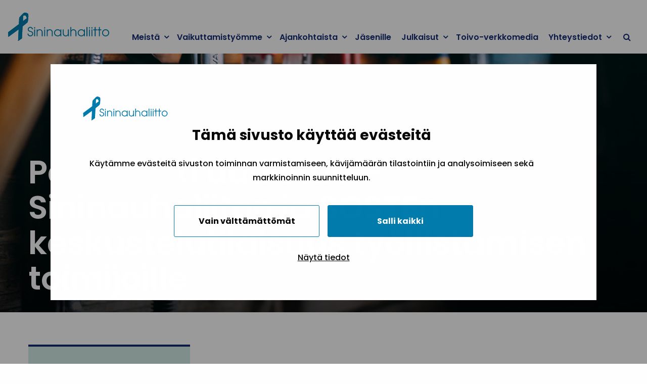

--- FILE ---
content_type: text/html; charset=UTF-8
request_url: https://www.sininauhaliitto.fi/tapahtumat/palkkatuki-uudistuu-sininauhaliiton-ja-sosten-keskustelutilaisuus-tyollistamisen-toimijoille/
body_size: 20897
content:
<!doctype html>
<html class="no-js Single" lang=fi>
<head>
<style type="text/css">:root{--cb-overlay-background:rgba(0,0,0,.4);--cb-text-color:#0a0a0a;--cb-button-background:#fff;--cb-button-color:#0a0a0a;--cb-accept-button-color:#fff;--cb-accept-button-background:#007cad;--cb-accept-button-active-color:#fff;--cb-accept-button-active-background:#006a94;--cb-button-active-color:#fff;--cb-button-active-background:#006a94;--cb-preference-accent-color:#007cad;--cb-preferences-disabled-background:#bdbdbd;--cb-preferences-disabled-circle-color:#8c8c8c;--cb-button-border:.0625rem solid #007cad}</style>
<script type="text/javascript" data-cookieconsent=ignore>
window.dataLayer = window.dataLayer || [];
    function gtag() {
        dataLayer.push(arguments);
    }
    gtag('consent', 'default', {
        ad_personalization: 'denied',
        ad_storage: 'denied',
        ad_user_data: 'denied',
        analytics_storage: 'denied',
        functionality_storage: 'denied',
        personalization_storage: 'denied',
        security_storage: 'granted',
        wait_for_update: 3000,
    });
    gtag('set', 'ads_data_redaction', true);
    gtag('set', 'url_passthrough', false);
</script>
<script data-cookieconsent=ignore>(function(w,d,s,l,i){w[l]=w[l]||[];w[l].push({'gtm.start':
new Date().getTime(),event:'gtm.js'});var f=d.getElementsByTagName(s)[0],
j=d.createElement(s),dl=l!='dataLayer'?'&l='+l:'';j.async=true;j.src=
'https://www.googletagmanager.com/gtm.js?id='+i+dl;f.parentNode.insertBefore(j,f);
})(window,document,'script','dataLayer','GTM-KQ99P97X');</script>
<script type="text/javascript" id=Cookiebot src="https://consent.cookiebot.com/uc.js" data-cbid=e167df4f-10a7-450d-acef-1fef71eb07b5 data-blockingmode=auto></script>
<meta charset=utf-8>
<meta http-equiv=x-ua-compatible content="ie=edge">
<meta name=viewport content="width=device-width, initial-scale=1.0">
<link href="https://fonts.googleapis.com/css?family=Cambay:400,700|Quantico:400,700|Dosis:400,700" rel=stylesheet>
<style id=accessible-outline></style>
<link rel=preconnect href="https://fonts.bunny.net">
<link href="https://fonts.bunny.net/css?family=poppins:500,600,700|pt-serif:400,400i,700,700i" rel=stylesheet />
<title>Palkkatuki uudistuu – Sininauhaliiton ja SOSTEn keskustelutilaisuus työllistämisen toimijoille | Sininauhaliitto</title>
<meta name=description content="Sininauhaliitto ja SOSTE j&auml;rjest&auml;v&auml;t keskustelutilaisuuden lausunnolle tulevasta palkkatukiuudistuksesta."/>
<meta property=og:image content="https://storage.googleapis.com/sininauhaliitto-production/2021/10/984bbd9d-natalino-d-amato-srvzxtnnlx4-unsplash-1.jpg"/>
<meta property=og:image:width content=1920 />
<meta property=og:image:height content=1258 />
<meta property=og:image:alt content="Työkaluja riippuu seinällä"/>
<meta property=og:locale content=fi_FI />
<meta property=og:type content=article />
<meta property=og:title content="Palkkatuki uudistuu – Sininauhaliiton ja SOSTEn keskustelutilaisuus työllistämisen toimijoille | Sininauhaliitto"/>
<meta property=og:description content="Sininauhaliitto ja SOSTE j&auml;rjest&auml;v&auml;t keskustelutilaisuuden lausunnolle tulevasta palkkatukiuudistuksesta."/>
<meta property=og:url content="https://www.sininauhaliitto.fi/tapahtumat/palkkatuki-uudistuu-sininauhaliiton-ja-sosten-keskustelutilaisuus-tyollistamisen-toimijoille/"/>
<meta property=og:site_name content=Sininauhaliitto />
<meta property=og:updated_time content="2022-03-22T13:24+00:00"/>
<meta property=article:published_time content="2022-03-04T07:28+00:00"/>
<meta property=article:modified_time content="2022-03-22T13:24+00:00"/>
<meta name=twitter:card content=summary_large_image />
<meta name=twitter:creator content="@JJoutsiluoma"/>
<meta name=twitter:title content="Palkkatuki uudistuu – Sininauhaliiton ja SOSTEn keskustelutilaisuus työllistämisen toimijoille | Sininauhaliitto"/>
<meta name=twitter:description content="Sininauhaliitto ja SOSTE j&auml;rjest&auml;v&auml;t keskustelutilaisuuden lausunnolle tulevasta palkkatukiuudistuksesta."/>
<meta name=twitter:image content="https://storage.googleapis.com/sininauhaliitto-production/2021/10/984bbd9d-natalino-d-amato-srvzxtnnlx4-unsplash-1.jpg"/>
<meta name=twitter:image:alt content="Työkaluja riippuu seinällä"/>
<link rel=canonical href="https://www.sininauhaliitto.fi/tapahtumat/palkkatuki-uudistuu-sininauhaliiton-ja-sosten-keskustelutilaisuus-tyollistamisen-toimijoille/"/>
<script type="application/ld+json">{"@context":"https://schema.org","@type":"BreadcrumbList","itemListElement":[{"@type":"ListItem","position":1,"item":{"@id":"https://www.sininauhaliitto.fi/","name":"N\u00e4eKohtaaLuota | Sininauhaliitto"}},{"@type":"ListItem","position":2,"item":{"@id":"https://www.sininauhaliitto.fi/tapahtumat/palkkatuki-uudistuu-sininauhaliiton-ja-sosten-keskustelutilaisuus-tyollistamisen-toimijoille/","name":"Palkkatuki uudistuu \u2013 Sininauhaliiton ja SOSTEn keskustelutilaisuus ty\u00f6llist\u00e4misen toimijoille"}}]}</script>
<style id=wp-img-auto-sizes-contain-inline-css type='text/css'>img:is([sizes=auto i],[sizes^="auto," i]){contain-intrinsic-size:3000px 1500px}</style>
<style id=wp-block-library-inline-css type='text/css'>:root{--wp-block-synced-color:#7a00df;--wp-block-synced-color--rgb:122 , 0 , 223;--wp-bound-block-color:var(--wp-block-synced-color);--wp-editor-canvas-background:#ddd;--wp-admin-theme-color:#007cba;--wp-admin-theme-color--rgb:0 , 124 , 186;--wp-admin-theme-color-darker-10:#006ba1;--wp-admin-theme-color-darker-10--rgb:0 , 107 , 160.5;--wp-admin-theme-color-darker-20:#005a87;--wp-admin-theme-color-darker-20--rgb:0 , 90 , 135;--wp-admin-border-width-focus:2px}@media (min-resolution:192dpi){:root{--wp-admin-border-width-focus:1.5px}}.wp-element-button{cursor:pointer}:root .has-very-light-gray-background-color{background-color:#eee}:root .has-very-dark-gray-background-color{background-color:#313131}:root .has-very-light-gray-color{color:#eee}:root .has-very-dark-gray-color{color:#313131}:root .has-vivid-green-cyan-to-vivid-cyan-blue-gradient-background{background:linear-gradient(135deg,#00d084,#0693e3)}:root .has-purple-crush-gradient-background{background:linear-gradient(135deg,#34e2e4,#4721fb 50%,#ab1dfe)}:root .has-hazy-dawn-gradient-background{background:linear-gradient(135deg,#faaca8,#dad0ec)}:root .has-subdued-olive-gradient-background{background:linear-gradient(135deg,#fafae1,#67a671)}:root .has-atomic-cream-gradient-background{background:linear-gradient(135deg,#fdd79a,#004a59)}:root .has-nightshade-gradient-background{background:linear-gradient(135deg,#330968,#31cdcf)}:root .has-midnight-gradient-background{background:linear-gradient(135deg,#020381,#2874fc)}:root{--wp--preset--font-size--normal:16px;--wp--preset--font-size--huge:42px}.has-regular-font-size{font-size:1em}.has-larger-font-size{font-size:2.625em}.has-normal-font-size{font-size:var(--wp--preset--font-size--normal)}.has-huge-font-size{font-size:var(--wp--preset--font-size--huge)}.has-text-align-center{text-align:center}.has-text-align-left{text-align:left}.has-text-align-right{text-align:right}.has-fit-text{white-space:nowrap!important}#end-resizable-editor-section{display:none}.aligncenter{clear:both}.items-justified-left{justify-content:flex-start}.items-justified-center{justify-content:center}.items-justified-right{justify-content:flex-end}.items-justified-space-between{justify-content:space-between}.screen-reader-text{border:0;clip-path:inset(50%);height:1px;margin:-1px;overflow:hidden;padding:0;position:absolute;width:1px;word-wrap:normal!important}.screen-reader-text:focus{background-color:#ddd;clip-path:none;color:#444;display:block;font-size:1em;height:auto;left:5px;line-height:normal;padding:15px 23px 14px;text-decoration:none;top:5px;width:auto;z-index:100000}html :where(.has-border-color){border-style:solid}html :where([style*=border-top-color]){border-top-style:solid}html :where([style*=border-right-color]){border-right-style:solid}html :where([style*=border-bottom-color]){border-bottom-style:solid}html :where([style*=border-left-color]){border-left-style:solid}html :where([style*=border-width]){border-style:solid}html :where([style*=border-top-width]){border-top-style:solid}html :where([style*=border-right-width]){border-right-style:solid}html :where([style*=border-bottom-width]){border-bottom-style:solid}html :where([style*=border-left-width]){border-left-style:solid}html :where(img[class*=wp-image-]){height:auto;max-width:100%}:where(figure){margin:0 0 1em}html :where(.is-position-sticky){--wp-admin--admin-bar--position-offset:var(--wp-admin--admin-bar--height,0)}@media screen and (max-width:600px){html :where(.is-position-sticky){--wp-admin--admin-bar--position-offset:0}}</style>
<style id=classic-theme-styles-inline-css type='text/css'>.wp-block-button__link{color:#fff;background-color:#32373c;border-radius:9999px;box-shadow:none;text-decoration:none;padding:calc(.667em + 2px) calc(1.333em + 2px);font-size:1.125em}.wp-block-file__button{background:#32373c;color:#fff;text-decoration:none}</style>
<link rel=stylesheet id=theme-css-css href='https://www.sininauhaliitto.fi/app/themes/sininauhaliitto/assets/dist/main.css?ver=1767939235' type='text/css' media=all />
<link rel=stylesheet id=gg_terms_public_css-css href='https://www.sininauhaliitto.fi/app/plugins/wp-geniem-gdpr-forms/assets/dist/public.css?ver=0.80297200%201768646596' type='text/css' media=all />
<script type="text/javascript" src="https://www.sininauhaliitto.fi/wp-includes/js/jquery/jquery.min.js?ver=3.7.1" id=jquery-core-js data-cookieconsent=ignore></script>
<script type="text/javascript" src="https://www.sininauhaliitto.fi/wp-includes/js/jquery/jquery-migrate.min.js?ver=3.4.1" id=jquery-migrate-js></script>
<script type="text/javascript" id=dustpress-js-extra>
/* <![CDATA[ */
var dustpressjs_endpoint = [""];
//# sourceURL=dustpress-js-extra
/* ]]> */
</script>
<script type="text/javascript" src="https://www.sininauhaliitto.fi/app/plugins/dustpress-js/js/dustpress-min.js?ver=2.3.3" id=dustpress-js data-cookieconsent=ignore></script>
<script type="text/javascript" id=gg_terms_public_js-js-extra>
/* <![CDATA[ */
var gg_frontend_data = {"s":{"open-modal":"Avaa modaali","close-modal":"Sulje"},"term":{"title":"Sininauhaliiton tietosuojaseloste","content":"\u003Ch3\u003EVerkkosivuillamme on analytiikka- ja muita ev\u00e4steit\u00e4, jotta voimme tarjota sinulle parhaan mahdollisen k\u00e4ytt\u00f6kokemuksen.\u00a0K\u00e4ytt\u00e4m\u00e4ll\u00e4 palvelujamme, verkkosivustoamme tai ottamalla meihin yhteytt\u00e4, hyv\u00e4ksyt ett\u00e4 k\u00e4sittelemme sinua koskevia henkil\u00f6tietoja alla olevan tietosuojaselosteen mukaisesti.\u00a0T\u00e4m\u00e4 tietosuojaseloste sis\u00e4lt\u00e4\u00e4 tietoa mit\u00e4 henkil\u00f6tietoja ker\u00e4\u00e4mme, mill\u00e4 periaattein sit\u00e4 k\u00e4sittelemme, sek\u00e4 mit\u00e4 oikeuksia ja vaikuttamismahdollisuuksia sinulla on tietojasi koskien.\u003C/h3\u003E\n\u003Cp\u003E\u003Cstrong\u003E\u003C/p\u003E\n\u003Cp\u003ET\u00e4m\u00e4 tietosuojaseloste on Euroopan yleisen tietosuoja-asetuksen 2016/679 (GDPR) 30 artiklan mukainen seloste henkil\u00f6tietojen k\u00e4sittelytoimista Sininauhaliitto ry:ss\u00e4. Lis\u00e4ksi tietosuojaselosteen tarkoituksena on toimia tietosuoja-asetuksen 3 luvun mukaisena informointiasiakirjana Sininauhaliiton henkil\u00f6rekistereihin rekister\u00f6idyille henkil\u00f6ille. \u003C/strong\u003E\u003C/p\u003E\n\u003Cp\u003EOlemme sitoutuneet suojaamaan k\u00e4ytt\u00e4jiemme yksityisyytt\u00e4 ja noudattamaan henkil\u00f6tietoja koskevia asetuksia ja lains\u00e4\u00e4d\u00e4nt\u00f6\u00e4.\u003C/p\u003E\n\u003Cp\u003EK\u00e4sittelem\u00e4mme henkil\u00f6tiedot ovat joko k\u00e4ytt\u00e4j\u00e4n antamia tai verkkopalveluiden k\u00e4yt\u00f6ss\u00e4 havainnoituja.\u003C/p\u003E\n\u003Cp\u003ETilaajarekisteriss\u00e4mme olevia henkil\u00f6tietoja k\u00e4yt\u00e4mme palveluiden toimittamiseen, asiakassuhteen hoitamiseen ja asiakasviestint\u00e4\u00e4n. Asiakkailta ker\u00e4ttyj\u00e4 henkil\u00f6tietoja k\u00e4ytet\u00e4\u00e4n my\u00f6s tuotekehitykseen, verkon k\u00e4vij\u00e4seurantaan ja osuvampaan tiedotukseen.\u003C/p\u003E\n\u003Cp\u003ERekisteriss\u00e4mme olevat henkil\u00f6tiedot ovat asianmukaisia, olennaisia ja rajoitettuja siihen, mik\u00e4 on tarpeellista niihin tarkoituksiin, joita varten niit\u00e4 k\u00e4sitell\u00e4\u00e4n.\u003C/p\u003E\n\u003Cp\u003EHenkil\u00f6tiedot s\u00e4ilytet\u00e4\u00e4n muodossa, josta rekister\u00f6ity on tunnistettavissa ainoastaan niin kauan kuin on tarpeen k\u00e4sittelyn tarkoitusten toteuttamista varten.\u003C/p\u003E\n\u003Cp\u003EHenkil\u00f6tietoja k\u00e4sitell\u00e4\u00e4n lainmukaisesti, asianmukaisesti ja rekister\u00f6idyn kannalta l\u00e4pin\u00e4kyv\u00e4sti.\u003C/p\u003E\n\u003Cp\u003ESininauhaliitto ei p\u00e4\u00e4s\u00e4\u00e4nt\u00f6isesti siirr\u00e4 henkil\u00f6tietoja EU:n ulkopuolelle, mutta sen k\u00e4ytt\u00e4m\u00e4t kumppanit saattavat n\u00e4in tehd\u00e4. Silloin huolehdimme henkil\u00f6tietojen suojan riitt\u00e4v\u00e4st\u00e4 tasosta muun muassa sopimalla henkil\u00f6tietojen luottamuksellisuuteen ja k\u00e4sittelyyn liittyvist\u00e4 asioista lains\u00e4\u00e4d\u00e4nn\u00f6n edellytt\u00e4m\u00e4ll\u00e4 tavalla.\u003C/p\u003E\n\u003Cp\u003ET\u00e4m\u00e4n dokumentin lopussa on yhteisty\u00f6kumppaniemme ohje- ja yksityisyyslausekesivustot.\u003C/p\u003E\n\u003Cp\u003ESininauhaliiton pelihaittatoiminnoista (Tiltti, Peluuri) ovat omat tietosuojaselosteensa koskien kyseisiss\u00e4 palveluissa tapahtuvaa henkil\u00f6tietojen k\u00e4sittely\u00e4. Lis\u00e4ksi Sininauhaliiton ty\u00f6ntekij\u00f6iden ja luottamusjohdon henkil\u00f6tietojen k\u00e4sittelytoimista on oma erillinen tietosuojaselosteensa. N\u00e4iss\u00e4 rekistereiss\u00e4 olevien henkil\u00f6tietojen k\u00e4sittelyyn sovelletaan t\u00e4m\u00e4n tietosuojaselosteen mukaisia tietosuojaperiaatteita silt\u00e4 osin kuin niit\u00e4 koskevissa tietosuojaselosteissa ei ole toisin mainittu.\u003C/p\u003E\n\u003Ch2\u003E1. Henkil\u00f6tietojen k\u00e4sittely: Sininauhaliiton j\u00e4senyhteis\u00f6t sek\u00e4 tapahtumat, koulutukset ja viestint\u00e4\u003C/h2\u003E\n\u003Ch3\u003E1.1. Rekisterinpit\u00e4j\u00e4\u003C/h3\u003E\n\u003Cp\u003ESininauhaliitto ry\u003Cbr /\u003E\ny-tunnus: 0217042-5\u003Cbr /\u003E\nOpastinsilta 7a, 00520 Helsinki\u003C/p\u003E\n\u003Ch3\u003E1.2. Rekisteriasioiden yhteyshenkil\u00f6\u003C/h3\u003E\n\u003Cp\u003ELakimies Patrik Mets\u00e4t\u00e4hti\u003C/p\u003E\n\u003Cp\u003E\u003Ca href=\"mailto:patrik.metsatahti@sininauha.fi\"\u003Epatrik.metsatahti@sininauha.fi\u003C/a\u003E\u003C/p\u003E\n\u003Cp\u003Epuh. 050 569 1643\u003C/p\u003E\n\u003Ch3\u003E1.3. Henkil\u00f6tietojen k\u00e4sittelyn tarkoitukset ja oikeusperusteet\u003C/h3\u003E\n\u003Cp\u003EHenkil\u00f6tietojen k\u00e4sittelyn perusteena on yhdistyslain 11 \u00a7:n mukainen velvoite pit\u00e4\u00e4 yll\u00e4 j\u00e4senluetteloa, Sininauhaliiton tekemien sopimusten t\u00e4yt\u00e4nt\u00f6\u00f6npaneminen sek\u00e4 oikeutettu etu huolehtia j\u00e4senpalveluista ja viestinn\u00e4st\u00e4 j\u00e4sensuhteen aikana tai muun asiallisen yhteyden perusteella. Muissa tapauksissa henkil\u00f6tietojen k\u00e4sittelyn oikeusperuste on rekister\u00f6idyn suostumus.\u003C/p\u003E\n\u003Cp\u003EHenkil\u00f6tietojen k\u00e4sittelyn tarkoituksena on\u003C/p\u003E\n\u003Cul\u003E\n\u003Cli\u003Ej\u00e4senpalvelut\u003C/li\u003E\n\u003Cli\u003Eviestint\u00e4 ja tiedottaminen, mm. j\u00e4senkirje Toivotus ja Toivo-lehti\u003C/li\u003E\n\u003Cli\u003Ekoulutusten- ja tapahtumien toteuttaminen ja markkinointi\u003C/li\u003E\n\u003Cli\u003Eyhteisty\u00f6 ja viestint\u00e4 eri toimijoiden v\u00e4lill\u00e4\u003C/li\u003E\n\u003Cli\u003Etoiminnan kehitt\u00e4minen.\u003C/li\u003E\n\u003C/ul\u003E\n\u003Ch3\u003E1.4. K\u00e4sitelt\u00e4v\u00e4t henkil\u00f6tiedot\u003C/h3\u003E\n\u003Cp\u003ESininauhaliitto ry:n j\u00e4seneksi voidaan hyv\u00e4ksy\u00e4 ehk\u00e4isev\u00e4n p\u00e4ihdety\u00f6n, p\u00e4ihdehaittojen ja syrj\u00e4ytymisen v\u00e4hent\u00e4misen, toipumisty\u00f6n tai kokonaisvaltaisen terveyden edist\u00e4misen aloilla toimivat oikeuskelpoiset kristilliset yhdistykset, s\u00e4\u00e4ti\u00f6t ja yhteis\u00f6t. J\u00e4seniksi ottamisesta p\u00e4\u00e4tt\u00e4\u00e4 liiton hallitus, jolle kirjallinen hakemus j\u00e4seneksi liittymisest\u00e4 on teht\u00e4v\u00e4.\u003C/p\u003E\n\u003Cp\u003ERekisterinpit\u00e4j\u00e4 k\u00e4sittelee seuraavia j\u00e4senyhteis\u00f6jen ty\u00f6ntekij\u00f6iden ja luottamushenkil\u00f6iden henkil\u00f6tietoja:\u003C/p\u003E\n\u003Cul\u003E\n\u003Cli\u003Eyhteis\u00f6\u00e4 tai yhteis\u00f6n yhteyshenkil\u00f6it\u00e4 koskevat tiedot, kuten y-tunnus ja yhteyshenkil\u00f6iden nimet, asema j\u00e4senyhteis\u00f6ss\u00e4 sek\u00e4 puhelinnumero, s\u00e4hk\u00f6postiosoite ja muut yhteystiedot\u003C/li\u003E\n\u003Cli\u003Etapahtumien- ja koulutusten osallistumistiedot\u003C/li\u003E\n\u003Cli\u003Emahdolliset muut erikseen rekister\u00f6idyn suostumuksella ker\u00e4tyt tiedot\u003C/li\u003E\n\u003Cli\u003Emahdolliset suoramarkkinointikiellot.\u003C/li\u003E\n\u003C/ul\u003E\n\u003Cp\u003ERekisterinpit\u00e4j\u00e4 voi k\u00e4sitell\u00e4 seuraavia henkil\u00f6tietoja tapahtumien ja koulutusten j\u00e4rjest\u00e4miseksi:\u003C/p\u003E\n\u003Cul\u003E\n\u003Cli\u003Enimi\u003C/li\u003E\n\u003Cli\u003Es\u00e4hk\u00f6postiosoite\u003C/li\u003E\n\u003Cli\u003Etaustaorganisaatio\u003C/li\u003E\n\u003Cli\u003Easema taustaorganisaatiossa\u003C/li\u003E\n\u003Cli\u003Emahdolliset erityistarpeet\u003C/li\u003E\n\u003Cli\u003Elaskutustiedot (tilaustietoja s\u00e4ilytet\u00e4\u00e4n 48 kk tilauksen p\u00e4\u00e4ttymisen j\u00e4lkeen, laskutustietoja s\u00e4ilytet\u00e4\u00e4n kirjanpitolainmukaisesti kuusi vuotta + kuluva vuosi).\u003C/li\u003E\n\u003C/ul\u003E\n\u003Cp\u003EMuissa yhteyksiss\u00e4, mm. j\u00e4senkirje Toivotuksen ja muun viestinn\u00e4n toimittamiseksi rekisterinpit\u00e4j\u00e4 k\u00e4sittelee seuraavia henkil\u00f6tietoja:\u003C/p\u003E\n\u003Cul\u003E\n\u003Cli\u003ENimi ja yhteystiedot, s\u00e4hk\u00f6postisoite.\u003C/li\u003E\n\u003C/ul\u003E\n\u003Cp\u003EVerkkopalvelun k\u00e4ytt\u00e4miseen liittyvien ev\u00e4steiden, javascriptin ja palvelinlokien hallinta:\u003C/p\u003E\n\u003Cul\u003E\n\u003Cli\u003ESivu sininauha.fi k\u00e4ytt\u00e4\u00e4 kolmannen osapuolten ev\u00e4steit\u00e4: Google Analytics on Googlen analysointity\u00f6kalu, joka auttaa selvitt\u00e4m\u00e4\u00e4n, miten vierailijat k\u00e4ytt\u00e4v\u00e4t sivustoa.\u003C/li\u003E\n\u003Cli\u003EK\u00e4ytt\u00e4j\u00e4 voi tarkastella ja hallinnoida yksityisyysasetuksiaan tietokoneensa selaimen asetuksissa. H\u00e4n voi tarkastella ev\u00e4steit\u00e4 sek\u00e4 muokata niiden hyv\u00e4ksymisperusteita selaimensa asetuksissa.\u003C/li\u003E\n\u003C/ul\u003E\n\u003Ch3\u003E1.5. Tietol\u00e4hteet\u003C/h3\u003E\n\u003Cp\u003ESaamme tietoja ensisijaisesti rekister\u00f6idylt\u00e4 itselt\u00e4\u00e4n, v\u00e4est\u00f6rekisterist\u00e4, viranomaisilta ja muilta vastaavilta luotettavilta tahoilta. Lis\u00e4ksi henkil\u00f6tietoja voidaan ker\u00e4t\u00e4 ja p\u00e4ivitt\u00e4\u00e4 t\u00e4ss\u00e4 tietosuojaselosteessa kuvattuja k\u00e4ytt\u00f6tarkoituksia varten my\u00f6s j\u00e4senorganisaatiolta, julkisesti saatavilla olevista l\u00e4hteist\u00e4 ja viranomaisilta tai muilta kolmansilta osapuolilta saatujen tietojen perusteella sovellettavan lains\u00e4\u00e4d\u00e4nn\u00f6n rajoissa.\u003C/p\u003E\n\u003Ch3\u003E1.6. Tietojen luovutukset ja siirrot\u003C/h3\u003E\n\u003Cp\u003EHy\u00f6dynn\u00e4mme henkil\u00f6tietojen k\u00e4sittelyss\u00e4 lukuumme toimivia alihankkijoita. Rekisterinpit\u00e4j\u00e4 on ulkoistanut IT-hallinnan ja keskitetyn rekisterin yll\u00e4pidon ulkopuolisille palveluntarjoajille, joiden hallinnoimille ja suojaamille palvelimille henkil\u00f6tietoja tallennetaan.\u003C/p\u003E\n\u003Cp\u003EUlkopuolisia palveluntarjoajia k\u00e4ytet\u00e4\u00e4n\u003C/p\u003E\n\u003Cul\u003E\n\u003Cli\u003Efi -verkkosivujen yll\u00e4pidossa (Geniem Oy)\u003C/li\u003E\n\u003Cli\u003EJulkaisujen ja tiedotteiden laatimisessa sek\u00e4 jakelussa (MailChimp)\u003C/li\u003E\n\u003Cli\u003EKyselyjen ja s\u00e4hk\u00f6isten ilmoittautumisten toteuttamisessa (Webropol)\u003C/li\u003E\n\u003Cli\u003EJ\u00e4senpalvelujen asiakkuudenhallintaj\u00e4rjestelm\u00e4n (WebCRM) yll\u00e4pit\u00e4misess\u00e4.\u003C/li\u003E\n\u003C/ul\u003E\n\u003Cp\u003ETapahtumien ja koulutusten osallistujatiedot voidaan siirt\u00e4\u00e4 tapahtuman tai koulutuksen sek\u00e4 niihin liittyvien matkojen toteuttamiseksi tila-, hotelli- ja ravitsemuspalvelujen tarjoajalle, lentoyhti\u00f6lle, tilausliikennepalvelujen tuottajalle, matkatoimistolle sek\u00e4 laivayhti\u00f6lle.\u003C/p\u003E\n\u003Ch3\u003E1.7. Tietojen suojaus ja s\u00e4ilytysajat\u003C/h3\u003E\n\u003Cp\u003EHenkil\u00f6tietoja sis\u00e4lt\u00e4v\u00e4n j\u00e4rjestelm\u00e4n k\u00e4ytt\u00f6\u00f6n ovat oikeutettuja ainoastaan nimetyt henkil\u00f6t, joiden ty\u00f6teht\u00e4v\u00e4t j\u00e4rjestelm\u00e4n k\u00e4ytt\u00f6\u00e4 edellytt\u00e4v\u00e4t. Kullakin k\u00e4ytt\u00e4j\u00e4ll\u00e4 on oma k\u00e4ytt\u00e4j\u00e4tunnus ja salasana j\u00e4rjestelm\u00e4\u00e4n. Tiedot ker\u00e4t\u00e4\u00e4n tietokantoihin, jotka ovat palomuurein, salasanoin ja muilla teknisill\u00e4 keinoilla suojattuja. Tietokannat ja niiden varmuuskopiot sijaitsevat lukituissa tiloissa ja tietoihin p\u00e4\u00e4sev\u00e4t k\u00e4siksi vain tietyt ennalta nimetyt henkil\u00f6t. Manuaaliset aineistot s\u00e4ilytet\u00e4\u00e4n lukituissa tiloissa.\u003C/p\u003E\n\u003Cp\u003ES\u00e4ilyt\u00e4mme henkil\u00f6tietoja niin kauan kuin se henkil\u00f6tietojen k\u00e4ytt\u00f6tarkoitus huomioiden on tarpeellista. S\u00e4ilyt\u00e4mme henkil\u00f6tietoja v\u00e4hint\u00e4\u00e4n j\u00e4senyyden tai tilauksen keston ajan ottaen huomioon lains\u00e4\u00e4d\u00e4nn\u00f6n ja viranomaisten vaatimukset mm. kirjapitolains\u00e4\u00e4d\u00e4nt\u00f6, valtionavustuksiin liittyv\u00e4 lains\u00e4\u00e4d\u00e4nt\u00f6 rekister\u00f6ityjen tietoja koskeva erityislains\u00e4\u00e4d\u00e4nt\u00f6 ja arkistointia koskevat vaatimukset.\u003C/p\u003E\n\u003Cp\u003ERekisterinpit\u00e4j\u00e4 arvioi s\u00e4ilytt\u00e4misen tarpeellisuutta s\u00e4\u00e4nn\u00f6llisesti sovellettava lains\u00e4\u00e4d\u00e4nt\u00f6 huomioon ottaen. T\u00e4m\u00e4n lis\u00e4ksi rekisterinpit\u00e4j\u00e4 huolehtii sellaisista kohtuullisista toimenpiteist\u00e4, joilla varmistetaan, ettei rekister\u00f6idyist\u00e4 s\u00e4ilytet\u00e4 rekisteriss\u00e4 k\u00e4sittelyn tarkoituksiin n\u00e4hden yhteensopimattomia, vanhentuneita tai virheellisi\u00e4 henkil\u00f6tietoja. Rekisterinpit\u00e4j\u00e4 oikaisee tai h\u00e4vitt\u00e4\u00e4 t\u00e4llaiset tiedot viipym\u00e4tt\u00e4.\u003C/p\u003E\n\u003Ch3\u003E1.8. Rekister\u00f6idyn oikeudet\u003C/h3\u003E\n\u003Cp\u003ERekister\u00f6idyll\u00e4 on oikeus tarkastaa itse\u00e4 koskevat henkil\u00f6rekisteriin tallennetut tiedot ja vaatia virheellisen tiedon oikaisua tai poistamista, mik\u00e4li sille on lailliset perusteet. Rekister\u00f6idyll\u00e4 on my\u00f6s oikeus peruuttaa suostumus tai muuttaa sit\u00e4.\u003C/p\u003E\n\u003Cp\u003ERekister\u00f6idyll\u00e4 on tietosuoja-asetuksen mukaisesti oikeus vastustaa tai pyyt\u00e4\u00e4 tietojen k\u00e4sittelyn rajoittamista sek\u00e4 tehd\u00e4 valitus henkil\u00f6tietojen k\u00e4sittelyst\u00e4 valvontaviranomaiselle.\u003C/p\u003E\n\u003Cp\u003EErityisist\u00e4 henkil\u00f6kohtaisista syist\u00e4 rekister\u00f6idyll\u00e4 on oikeus my\u00f6s vastustaa itseen kohdistuvia k\u00e4sittelytoimia. Vaatimuksen yhteydess\u00e4 rekister\u00f6idyn tulee yksil\u00f6id\u00e4 se erityinen tilanne, jonka perusteella vastustaa k\u00e4sittely\u00e4. Reksiterinpit\u00e4j\u00e4 voi kielt\u00e4yty\u00e4 toteuttamasta vastustamista koskevaa pyynt\u00f6\u00e4 ainoastaan laissa s\u00e4\u00e4detyin perustein. Rekister\u00f6idyll\u00e4 on my\u00f6s oikeus, milloin tahansa ja maksutta vastustaa k\u00e4sittely\u00e4 niilt\u00e4 osin kuin se liittyy suoramarkkinointiin.\u003C/p\u003E\n\u003Ch3\u003E1.9. Yhteydenotot\u003C/h3\u003E\n\u003Cp\u003EKaikki t\u00e4t\u00e4 selostetta koskevat yhteydenotot ja pyynn\u00f6t tulee esitt\u00e4\u00e4 kirjallisesti \u003Ca href=\"mailto:patrik.metsatahti@sininauha.fi\"\u003Epatrik.metsatahti@sininauha.fi\u003C/a\u003E\u003C/p\u003E\n\u003Ch3\u003E1.10. Tietosuojaselosteen muutokset\u003C/h3\u003E\n\u003Cp\u003EMik\u00e4li teemme tietosuojaselosteeseen olennaisia muutoksia, informoimme niist\u00e4 rekister\u00f6ityj\u00e4 s\u00e4hk\u00f6postitse tai laittamalla sivuillemme asiasta ilmoituksen. Ajantasaisen tietosuojaselosteen l\u00f6yt\u00e4\u00e4 aina sininauha.fi -verkkosivustoilta.\u003C/p\u003E\n\u003Ch2\u003E2. Henkil\u00f6tietojen k\u00e4sittely:\u00a0Sininauhaliiton yhteisty\u00f6kumppanit, sidosryhm\u00e4t ja vaikuttamisty\u00f6\u003C/h2\u003E\n\u003Ch3\u003E2.1. Rekisterinpit\u00e4j\u00e4\u003C/h3\u003E\n\u003Cp\u003ESininauhaliitto ry\u003Cbr /\u003E\ny-tunnus: 0217042-5\u003Cbr /\u003E\nOpastinsilta 7a, 00520 Helsinki\u003C/p\u003E\n\u003Ch3\u003E2.2. Rekisteriasioiden yhteyshenkil\u00f6\u003C/h3\u003E\n\u003Cp\u003ELakimies Patrik Mets\u00e4t\u00e4hti\u003C/p\u003E\n\u003Cp\u003E\u003Ca href=\"mailto:patrik.metsatahti@sininauha.fi\"\u003Epatrik.metsatahti@sininauha.fi\u003C/a\u003E\u003C/p\u003E\n\u003Cp\u003Epuh. 050 569 1643\u003C/p\u003E\n\u003Ch3\u003E2.3. Henkil\u00f6tietojen k\u00e4sittelyn tarkoitukset ja oikeusperusteet\u003C/h3\u003E\n\u003Cp\u003EHenkil\u00f6tietojen k\u00e4sittelyn perusteena ovat oikeutetut edut, esimerkiksi yhteisty\u00f6suhteen yll\u00e4pito ja hoito, yhteydenpito sidosryhmiin, vaikuttamistoiminnan toteuttaminen sek\u00e4 sopimusten t\u00e4yt\u00e4nt\u00f6\u00f6npano ja rekister\u00f6idyn suostumus.\u003C/p\u003E\n\u003Cp\u003EHenkil\u00f6tietojen k\u00e4sittelyn tarkoituksena on\u003C/p\u003E\n\u003Cul\u003E\n\u003Cli\u003Eviestint\u00e4\u003C/li\u003E\n\u003Cli\u003Evaikuttaminen\u003C/li\u003E\n\u003Cli\u003Eyhteisty\u00f6\u003C/li\u003E\n\u003Cli\u003Esopimusten ja laista johtuvien velvollisuuksien t\u00e4ytt\u00e4minen.\u003C/li\u003E\n\u003C/ul\u003E\n\u003Ch3\u003E2.4. K\u00e4sitelt\u00e4v\u00e4t henkil\u00f6tiedot\u003C/h3\u003E\n\u003Cp\u003EK\u00e4sitelt\u00e4vi\u00e4 henkil\u00f6tietoja ovat\u003C/p\u003E\n\u003Cul\u003E\n\u003Cli\u003Erekister\u00f6idyn yhteystiedot kuten s\u00e4hk\u00f6postiosoite, puhelinnumero, osoitetiedot\u003C/li\u003E\n\u003Cli\u003Eyhteisty\u00f6kumppaneiden ja sidosryhmien ja niiden yhteyshenkil\u00f6it\u00e4 koskevat tiedot kuten y-tunnus ja yhteyshenkil\u00f6iden nimet sek\u00e4 yhteystiedot\u003C/li\u003E\n\u003Cli\u003Esopimuksia ja hankintoja koskevat tiedot kuten tiedot menneist\u00e4 ja voimassaolevista sopimuksista, muut yhteydenotot\u003C/li\u003E\n\u003Cli\u003Eyksitt\u00e4istapauksissa rekister\u00f6ityjen itse vapaaehtoisesti antamat tiedot, esimerkiksi erityisruokavaliota koskeva tieto Sininauhaliiton tapahtumiin ilmoittautuessa\u003C/li\u003E\n\u003Cli\u003E\u003C/li\u003E\n\u003C/ul\u003E\n\u003Ch3\u003E2.5. Tietol\u00e4hteet\u003C/h3\u003E\n\u003Cp\u003ESaamme tietoja rekister\u00f6idylt\u00e4 itselt\u00e4\u00e4n ja julkisesti saatavilla olevista l\u00e4hteist\u00e4.\u003C/p\u003E\n\u003Cp\u003ELis\u00e4ksi henkil\u00f6tietoja voidaan ker\u00e4t\u00e4 ja p\u00e4ivitt\u00e4\u00e4 t\u00e4ss\u00e4 tietosuojaselosteessa kuvattuja k\u00e4ytt\u00f6tarkoituksia varten my\u00f6s j\u00e4senorganisaatiolta, viranomaisilta ja muilta luotettavilta tahoilta tai muilta kolmansilta osapuolilta saatujen tietojen perusteella sovellettavan lains\u00e4\u00e4d\u00e4nn\u00f6n rajoissa.\u003C/p\u003E\n\u003Ch3\u003E2.6. Tietojen luovutukset ja siirrot\u003C/h3\u003E\n\u003Cp\u003EHy\u00f6dynn\u00e4mme henkil\u00f6tietojen k\u00e4sittelyss\u00e4 lukuumme toimivia alihankkijoita. Olemme ulkoistaneet IT-hallinnan ja keskitetyn rekisterin yll\u00e4pidon ulkopuolisille palveluntarjoajille, joiden hallinnoimille ja suojaamille palvelimille henkil\u00f6tietoja tallennetaan.\u003C/p\u003E\n\u003Cp\u003EUlkopuolisia palveluntarjoajia k\u00e4ytet\u00e4\u00e4n\u003C/p\u003E\n\u003Cul\u003E\n\u003Cli\u003Efi -verkkosivujen yll\u00e4pidossa (Geniem Oy)\u003C/li\u003E\n\u003Cli\u003EJulkaisujen ja tiedotteiden laatimisessa sek\u00e4 jakelussa (MailChimp)\u003C/li\u003E\n\u003Cli\u003EKyselyjen ja s\u00e4hk\u00f6isten ilmoittautumisten toteuttamisessa (Webropol)\u003C/li\u003E\n\u003Cli\u003EJ\u00e4senpalvelujen asiakkuudenhallintaj\u00e4rjestelm\u00e4n (WebCRM) yll\u00e4pit\u00e4misess\u00e4\u003C/li\u003E\n\u003Cli\u003ESininauhaliitto k\u00e4ytt\u00e4\u00e4 k\u00e4vij\u00e4seurannan ty\u00f6kaluna Google Analyticsia. T\u00e4m\u00e4 mittaus toteutetaan sivulla olevalla JavaScript-koodilla, joka voi asettaa ev\u00e4steit\u00e4.\u003C/li\u003E\n\u003Cli\u003EGoogle Analyticsin ker\u00e4\u00e4m\u00e4\u00e4 dataa s\u00e4ilytet\u00e4\u00e4n 14 kuukautta, ja k\u00e4ytt\u00e4jien IP-osoitteet on anonymisoitu.\u003C/li\u003E\n\u003C/ul\u003E\n\u003Ch3\u003E2.7. Tietojen suojaus ja s\u00e4ilytysajat\u003C/h3\u003E\n\u003Cp\u003EHenkil\u00f6tietoja sis\u00e4lt\u00e4v\u00e4n j\u00e4rjestelm\u00e4n k\u00e4ytt\u00f6\u00f6n ovat oikeutettuja vain nimetyt henkil\u00f6t. Kullakin k\u00e4ytt\u00e4j\u00e4ll\u00e4 on oma k\u00e4ytt\u00e4j\u00e4tunnus ja salasana j\u00e4rjestelm\u00e4\u00e4n. Tiedot ker\u00e4t\u00e4\u00e4n tietokantoihin, jotka ovat palomuurein, salasanoin ja muilla teknisill\u00e4 keinoilla suojattuja. Tietokannat ja niiden varmuuskopiot sijaitsevat lukituissa tiloissa ja tietoihin p\u00e4\u00e4sev\u00e4t k\u00e4siksi vain tietyt ennalta nimetyt henkil\u00f6t. Manuaaliset aineistot s\u00e4ilytet\u00e4\u00e4n lukituissa tiloissa.\u003C/p\u003E\n\u003Cp\u003ES\u00e4ilyt\u00e4mme henkil\u00f6tietoja niin kauan kuin henkil\u00f6tiedon k\u00e4ytt\u00f6tarkoituksen vuoksi on tarpeellista. S\u00e4ilyt\u00e4mme henkil\u00f6tietoja v\u00e4hint\u00e4\u00e4n yhteisty\u00f6n keston ajan ottaen huomioon lains\u00e4\u00e4d\u00e4nn\u00f6n ja viranomaisten vaatimukset.\u003C/p\u003E\n\u003Cp\u003EArvioimme s\u00e4ilytt\u00e4misen tarpeellisuutta s\u00e4\u00e4nn\u00f6llisesti sovellettava lains\u00e4\u00e4d\u00e4nt\u00f6 huomioon ottaen. T\u00e4m\u00e4n lis\u00e4ksi rekisterinpit\u00e4j\u00e4 huolehtii sellaisista kohtuullisista toimenpiteist\u00e4, joilla varmistetaan, ettei rekister\u00f6idyist\u00e4 s\u00e4ilytet\u00e4 rekisteriss\u00e4 k\u00e4sittelyn tarkoituksiin n\u00e4hden yhteensopimattomia, vanhentuneita tai virheellisi\u00e4 henkil\u00f6tietoja. Rekisterinpit\u00e4j\u00e4 oikaisee tai h\u00e4vitt\u00e4\u00e4 t\u00e4llaiset tiedot viipym\u00e4tt\u00e4.\u003C/p\u003E\n\u003Ch3\u003E2.8. Rekister\u00f6idyn oikeudet\u003C/h3\u003E\n\u003Cp\u003ERekister\u00f6idyll\u00e4 on oikeus tarkastaa itse\u00e4 koskevat henkil\u00f6rekisteriin tallennetut tiedot ja vaatia virheellisen tiedon oikaisua tai poistamista, mik\u00e4li sille on lailliset perusteet. Rekister\u00f6idyll\u00e4 on my\u00f6s oikeus peruuttaa suostumus tai muuttaa sit\u00e4.\u003C/p\u003E\n\u003Cp\u003ERekister\u00f6idyll\u00e4 on tietosuoja-asetuksen mukaisesti oikeus vastustaa tai pyyt\u00e4\u00e4 tietojen k\u00e4sittelyn rajoittamista sek\u00e4 tehd\u00e4 valitus henkil\u00f6tietojen k\u00e4sittelyst\u00e4 valvontaviranomaiselle.\u003C/p\u003E\n\u003Cp\u003EErityisist\u00e4 henkil\u00f6kohtaisista syist\u00e4 rekister\u00f6idyll\u00e4 on oikeus my\u00f6s vastustaa itseen kohdistuvia k\u00e4sittelytoimia. Vaatimuksen yhteydess\u00e4 rekister\u00f6idyn tulee yksil\u00f6id\u00e4 se erityinen tilanne, jonka perusteella h\u00e4n vastustaa k\u00e4sittely\u00e4. Rekisterinpit\u00e4j\u00e4 voi kielt\u00e4yty\u00e4 toteuttamasta vastustamista koskevaa pyynt\u00f6\u00e4 ainoastaan laissa s\u00e4\u00e4detyin perustein. Rekister\u00f6idyll\u00e4 on my\u00f6s oikeus milloin tahansa ja maksutta vastustaa k\u00e4sittely\u00e4 niilt\u00e4 osin kuin se liittyy suoramarkkinointiin.\u003C/p\u003E\n\u003Ch3\u003E2.9. Yhteydenotot\u003C/h3\u003E\n\u003Cp\u003EKaikki t\u00e4t\u00e4 selostetta koskevat yhteydenotot ja pyynn\u00f6t tulee esitt\u00e4\u00e4 kirjallisesti osoitteeseen\u003C/p\u003E\n\u003Cp\u003Epatrik.metsatahti@sininauha.fi\u003C/p\u003E\n\u003Ch3\u003E2.10. Tietosuojaselosteen muutokset\u003C/h3\u003E\n\u003Cp\u003EMik\u00e4li teemme tietosuojaselosteeseen olennaisia muutoksia, informoimme niist\u00e4 rekister\u00f6ityj\u00e4 s\u00e4hk\u00f6postitse tai laittamalla sivuillemme asiasta ilmoituksen. Ajantasaisen tietosuojaselosteen l\u00f6yt\u00e4\u00e4 aina sininauha.fi -verkkosivustoilta.\u003C/p\u003E\n\u003Cp\u003E&nbsp;\u003C/p\u003E\n\u003Cp\u003E\u003Cstrong\u003EYhteisty\u00f6kumppaniemme yksityisyyslausekkeita ja ohjeita\u003Cbr /\u003E\n\u003C/strong\u003EFacebook \u003Ca href=\"https://www.facebook.com/business/gdpr\"\u003Ehttps://www.facebook.com/business/gdpr\u003C/a\u003E (sosiaalinen media)\u003Cbr /\u003E\nGoogle \u003Ca href=\"https://policies.google.com/privacy/update?hl=fi&amp;gl=fi\"\u003Ehttps://policies.google.com/privacy/update?hl=fi&amp;gl=fi\u003C/a\u003E ja \u003Ca href=\"https://privacy.google.com/businesses/compliance/\"\u003Ehttps://privacy.google.com/businesses/compliance/\u003C/a\u003E ja \u003Ca href=\"https://www.google.com/settings/ads\"\u003Ehttps://www.google.com/settings/ads\u003C/a\u003E (useita palveluita)\u003Cbr /\u003E\nMailChimp \u003Ca href=\"https://mailchimp.com/legal/privacy/\"\u003Ehttps://mailchimp.com/legal/privacy/\u003C/a\u003E (uutiskirje)\u003Cbr /\u003E\nTwitter \u003Ca href=\"https://gdpr.twitter.com/\"\u003Ehttps://gdpr.twitter.com/\u003C/a\u003E (sosiaalinen media)\u003Cbr /\u003E\nInstagram \u003Ca href=\"https://help.instagram.com/519522125107875?helpref=page_content\"\u003Ehttps://help.instagram.com/519522125107875?helpref=page_content\u003C/a\u003E\u003C/p\u003E\n\u003Cp\u003E\u003Cstrong\u003EEv\u00e4steiden poistaminen\u003Cbr /\u003E\n\u003C/strong\u003EYour Online Choices -sivusto kertoo suomeksi selaink\u00e4ytt\u00f6\u00f6n perustuvasta verkkomainonnasta ja yksityisyydensuojasta \u003Ca href=\"http://www.youronlinechoices.com/fi/\"\u003Ehttp://www.youronlinechoices.com/fi/\u003C/a\u003E\u003Cbr /\u003E\nEv\u00e4steiden poistaminen Chrome-selaimesta \u003Ca href=\"https://support.google.com/chrome/answer/95647?hl=fi\"\u003Ehttps://support.google.com/chrome/answer/95647?hl=fi\u003C/a\u003E\u003Cbr /\u003E\nEv\u00e4steiden poistaminen Edge-selaimesta \u003Ca href=\"https://support.microsoft.com/fi-fi/help/4027947/windows-delete-cookies\"\u003Ehttps://support.microsoft.com/fi-fi/help/4027947/windows-delete-cookies\u003C/a\u003E\u003Cbr /\u003E\nEv\u00e4steiden poistaminen Firefox-selaimesta \u003Ca href=\"https://support.mozilla.org/fi/kb/poista-verkkosivujen-tietokoneellesi-tallentamia\"\u003Ehttps://support.mozilla.org/fi/kb/poista-verkkosivujen-tietokoneellesi-tallentamia\u003C/a\u003E\u003C/p\u003E\n\u003Cp\u003E&nbsp;\u003C/p\u003E\n\u003Cp\u003EP\u00e4ivitetty 5.10.2018\u003C/p\u003E\n\u003Cp\u003E&nbsp;\u003C/p\u003E\n"}};
//# sourceURL=gg_terms_public_js-js-extra
/* ]]> */
</script>
<script type="text/javascript" src="https://www.sininauhaliitto.fi/app/plugins/wp-geniem-gdpr-forms/assets/dist/public.js?ver=0.80297200%201768646596" id=gg_terms_public_js-js data-cookieconsent=ignore></script>
<link rel=icon href="https://www.sininauhaliitto.fi/uploads/2017/12/7bf0169e-cropped-99bc7d78-sinl_nauha_sin_rgb-32x32.jpg" sizes=32x32 />
<link rel=icon href="https://www.sininauhaliitto.fi/uploads/2017/12/7bf0169e-cropped-99bc7d78-sinl_nauha_sin_rgb-192x192.jpg" sizes=192x192 />
<link rel=apple-touch-icon href="https://www.sininauhaliitto.fi/uploads/2017/12/7bf0169e-cropped-99bc7d78-sinl_nauha_sin_rgb-180x180.jpg"/>
<meta name=msapplication-TileImage content="https://www.sininauhaliitto.fi/uploads/2017/12/7bf0169e-cropped-99bc7d78-sinl_nauha_sin_rgb-270x270.jpg"/>
</head>
<body id=sivun-alku class="wp-singular event-template-default single single-event postid-25119 wp-theme-sininauha wp-child-theme-sininauhaliitto palkkatuki-uudistuu-sininauhaliiton-ja-sosten-keskustelutilaisuus-tyollistamisen-toimijoille">
<a href="#content" class=show-on-focus>Ohita valikko</a>
<header class=site-masthead role=banner>
<a class=home-link href="/" rel=home>
<picture class=home-link__site-logo>
<img class=home-link__site-logo__img src="https://www.sininauhaliitto.fi/uploads/2025/05/cbc6dde7-logo-sininauhaliitto.svg" alt=Etusivulle>
</picture>
</a>
<nav class=nav--desktop role=navigation aria-label="P&auml;&auml;valikko">
<div class=nav--desktop__menu-and-search-container>
<ul class="menu-depth-1 menu main-menu main-menu--desktop" id=main-menu--desktop>
<li class="menu-item-lvl-1 menu-item-has-children menu-item menu-item-26951">
<a class="menu-link menu-link-lvl-1" href="#" aria-haspopup=true role=button aria-expanded=false>
<span class=menu-link-lvl-1__title>Meistä</span> <i class="sub-menu-indicator fa fa-angle-down" aria-hidden=true></i>
</a>
<ul class="sub-menu menu-depth-2" aria-hidden=true aria-label=submenu>
<li class="menu-item-lvl-2 menu-item menu-item-18724">
<a class="menu-link menu-link-lvl-2" href="https://www.sininauhaliitto.fi/sininauhaliitto/mika-on-sininauhaliitto/">
<span class=menu-link-lvl-2__title>Sininauhaliitto lyhyesti</span>
<span class=menu-link-lvl-2__icon aria-hidden=true>&rarr;</span>
</a>
</li>
<li class="menu-item-lvl-2 menu-item menu-item-28824">
<a class="menu-link menu-link-lvl-2" href="https://www.sininauhaliitto.fi/toimintamme/">
<span class=menu-link-lvl-2__title>Toimintamme</span>
<span class=menu-link-lvl-2__icon aria-hidden=true>&rarr;</span>
</a>
</li>
<li class="menu-item-lvl-2 menu-item menu-item-73">
<a class="menu-link menu-link-lvl-2" href="https://www.sininauhaliitto.fi/sininauhaliitto/mika-on-sininauhaliitto/perustehtavamme/">
<span class=menu-link-lvl-2__title>Strategiamme 2023–2026</span>
<span class=menu-link-lvl-2__icon aria-hidden=true>&rarr;</span>
</a>
</li>
<li class="menu-item-lvl-2 menu-item menu-item-28873">
<a class="menu-link menu-link-lvl-2" href="https://www.sininauhaliitto.fi/jasenjarjestojemme-toiminta/">
<span class=menu-link-lvl-2__title>Jäsenjärjestöjemme toiminta</span>
<span class=menu-link-lvl-2__icon aria-hidden=true>&rarr;</span>
</a>
</li>
<li class="menu-item-lvl-2 menu-item menu-item-1838">
<a class="menu-link menu-link-lvl-2" href="https://www.sininauhaliitto.fi/sininauhaliitto/avoimet-tyopaikat/">
<span class=menu-link-lvl-2__title>Avoimet työpaikat</span>
<span class=menu-link-lvl-2__icon aria-hidden=true>&rarr;</span>
</a>
</li>
</ul>
</li>
<li class="menu-item-lvl-1 menu-item-has-children menu-item menu-item-26611">
<a class="menu-link menu-link-lvl-1" href="#" aria-haspopup=true role=button aria-expanded=false>
<span class=menu-link-lvl-1__title>Vaikuttamistyömme</span> <i class="sub-menu-indicator fa fa-angle-down" aria-hidden=true></i>
</a>
<ul class="sub-menu menu-depth-2" aria-hidden=true aria-label=submenu>
<li class="menu-item-lvl-2 menu-item menu-item-25766">
<a class="menu-link menu-link-lvl-2" href="https://www.sininauhaliitto.fi/sininauhaliitto/vaikuttamistyo/lausunnot/">
<span class=menu-link-lvl-2__title>Lausunnot, kannanotot ja vetoomukset</span>
<span class=menu-link-lvl-2__icon aria-hidden=true>&rarr;</span>
</a>
</li>
<li class="menu-item-lvl-2 menu-item menu-item-26621">
<a class="menu-link menu-link-lvl-2" href="https://www.sininauhaliitto.fi/sininauhaliitto/vaikuttamistyo/rahapelijarjestelma/">
<span class=menu-link-lvl-2__title>Rahapelijärjestelmä</span>
<span class=menu-link-lvl-2__icon aria-hidden=true>&rarr;</span>
</a>
</li>
</ul>
</li>
<li class="menu-item-lvl-1 menu-item-has-children menu-item menu-item-28856">
<a class="menu-link menu-link-lvl-1" href="#" aria-haspopup=true role=button aria-expanded=false>
<span class=menu-link-lvl-1__title>Ajankohtaista</span> <i class="sub-menu-indicator fa fa-angle-down" aria-hidden=true></i>
</a>
<ul class="sub-menu menu-depth-2" aria-hidden=true aria-label=submenu>
<li class="menu-item-lvl-2 menu-item menu-item-26954">
<a class="menu-link menu-link-lvl-2" href="/ajankohtaista/">
<span class=menu-link-lvl-2__title>Uutiset, tiedotteet, artikkelit</span>
<span class=menu-link-lvl-2__icon aria-hidden=true>&rarr;</span>
</a>
</li>
<li class="menu-item-lvl-2 menu-item menu-item-26955">
<a class="menu-link menu-link-lvl-2" href="/tapahtumat">
<span class=menu-link-lvl-2__title>Tapahtumakalenteri</span>
<span class=menu-link-lvl-2__icon aria-hidden=true>&rarr;</span>
</a>
</li>
</ul>
</li>
<li class="menu-item-lvl-1 menu-item menu-item-26961">
<a class="menu-link menu-link-lvl-1" href="https://www.sininauhaliitonjasenet.fi/" target=_blank>
<span class=menu-link-lvl-1__title>Jäsenille</span>
</a>
</li>
<li class="menu-item-lvl-1 menu-item-has-children menu-item menu-item-26916">
<a class="menu-link menu-link-lvl-1" href="#" aria-haspopup=true role=button aria-expanded=false>
<span class=menu-link-lvl-1__title>Julkaisut</span> <i class="sub-menu-indicator fa fa-angle-down" aria-hidden=true></i>
</a>
<ul class="sub-menu menu-depth-2" aria-hidden=true aria-label=submenu>
<li class="menu-item-lvl-2 menu-item menu-item-667">
<a class="menu-link menu-link-lvl-2" href="https://www.sininauhaliitto.fi/front-page/kirjallisuus/">
<span class=menu-link-lvl-2__title>Kirjallisuus</span>
<span class=menu-link-lvl-2__icon aria-hidden=true>&rarr;</span>
</a>
</li>
<li class="menu-item-lvl-2 menu-item menu-item-20971">
<a class="menu-link menu-link-lvl-2" href="https://www.sininauhaliitto.fi/front-page/muu-materiaali/">
<span class=menu-link-lvl-2__title>Muu materiaali</span>
<span class=menu-link-lvl-2__icon aria-hidden=true>&rarr;</span>
</a>
</li>
<li class="menu-item-lvl-2 menu-item menu-item-26920">
<a class="menu-link menu-link-lvl-2" href="https://www.sininauhaliitto.fi/tarinat/">
<span class=menu-link-lvl-2__title>Tarinat ja blogit</span>
<span class=menu-link-lvl-2__icon aria-hidden=true>&rarr;</span>
</a>
</li>
<li class="menu-item-lvl-2 menu-item menu-item-27132">
<a class="menu-link menu-link-lvl-2" href="https://www.sininauhaliitto.fi/front-page/videot/">
<span class=menu-link-lvl-2__title>Videot</span>
<span class=menu-link-lvl-2__icon aria-hidden=true>&rarr;</span>
</a>
</li>
</ul>
</li>
<li class="menu-item-lvl-1 menu-item menu-item-26998">
<a class="menu-link menu-link-lvl-1" href="https://www.toivoverkkomedia.fi/" target=_blank>
<span class=menu-link-lvl-1__title>Toivo-verkkomedia</span>
</a>
</li>
<li class="menu-item-lvl-1 menu-item-has-children menu-item menu-item-26913">
<a class="menu-link menu-link-lvl-1" href="#" aria-haspopup=true role=button aria-expanded=false>
<span class=menu-link-lvl-1__title>Yhteystiedot</span> <i class="sub-menu-indicator fa fa-angle-down" aria-hidden=true></i>
</a>
<ul class="sub-menu menu-depth-2" aria-hidden=true aria-label=submenu>
<li class="menu-item-lvl-2 menu-item menu-item-1185">
<a class="menu-link menu-link-lvl-2" href="https://www.sininauhaliitto.fi/yhteystiedot/henkilokunta/">
<span class=menu-link-lvl-2__title>Henkilökunta</span>
<span class=menu-link-lvl-2__icon aria-hidden=true>&rarr;</span>
</a>
</li>
<li class="menu-item-lvl-2 menu-item menu-item-1187">
<a class="menu-link menu-link-lvl-2" href="https://www.sininauhaliitto.fi/yhteystiedot/laskutustiedot/">
<span class=menu-link-lvl-2__title>Laskutustiedot</span>
<span class=menu-link-lvl-2__icon aria-hidden=true>&rarr;</span>
</a>
</li>
<li class="menu-item-lvl-2 menu-item menu-item-1203">
<a class="menu-link menu-link-lvl-2" href="https://www.sininauhaliitto.fi/yhteystiedot/hallitus/">
<span class=menu-link-lvl-2__title>Hallitus</span>
<span class=menu-link-lvl-2__icon aria-hidden=true>&rarr;</span>
</a>
</li>
<li class="menu-item-lvl-2 menu-item menu-item-28959">
<a class="menu-link menu-link-lvl-2" href="https://www.sininauhaliitto.fi/yhteystiedot/testamenttilahjoitus/">
<span class=menu-link-lvl-2__title>Testamenttilahjoitus</span>
<span class=menu-link-lvl-2__icon aria-hidden=true>&rarr;</span>
</a>
</li>
<li class="menu-item-lvl-2 menu-item menu-item-1189">
<a class="menu-link menu-link-lvl-2" href="https://www.sininauhaliitto.fi/yhteystiedot/ota-yhteytta/">
<span class=menu-link-lvl-2__title>Ota yhteyttä</span>
<span class=menu-link-lvl-2__icon aria-hidden=true>&rarr;</span>
</a>
</li>
<li class="menu-item-lvl-2 menu-item menu-item-29199">
<a class="menu-link menu-link-lvl-2" href="https://www.sininauhaliitto.fi/jasenjarjestomme-hyvinvointialueittain/">
<span class=menu-link-lvl-2__title>Jäsenjärjestömme hyvinvointialueittain</span>
<span class=menu-link-lvl-2__icon aria-hidden=true>&rarr;</span>
</a>
</li>
<li class="menu-item-lvl-2 menu-item menu-item-24932">
<a class="menu-link menu-link-lvl-2" href="https://www.sininauhaliitto.fi/yhteystiedot/medialle/">
<span class=menu-link-lvl-2__title>Medialle</span>
<span class=menu-link-lvl-2__icon aria-hidden=true>&rarr;</span>
</a>
</li>
<li class="menu-item-lvl-2 menu-item menu-item-3611">
<a class="menu-link menu-link-lvl-2" href="https://www.sininauhaliitto.fi/yhteystiedot/tietosuojaselosteet/">
<span class=menu-link-lvl-2__title>Tietosuojaseloste</span>
<span class=menu-link-lvl-2__icon aria-hidden=true>&rarr;</span>
</a>
</li>
<li class="menu-item-lvl-2 menu-item menu-item-28157">
<a class="menu-link menu-link-lvl-2" href="https://www.sininauhaliitto.fi/yhteystiedot/evasteseloste/">
<span class=menu-link-lvl-2__title>Evästeseloste</span>
<span class=menu-link-lvl-2__icon aria-hidden=true>&rarr;</span>
</a>
</li>
<li class="menu-item-lvl-2 menu-item menu-item-28006">
<a class="menu-link menu-link-lvl-2" href="https://www.sininauhaliitto.fi/yhteystiedot/saavutettavuusseloste/">
<span class=menu-link-lvl-2__title>Saavutettavuusseloste</span>
<span class=menu-link-lvl-2__icon aria-hidden=true>&rarr;</span>
</a>
</li>
</ul>
</li>
</ul>
<div id=js-nav--desktop__search class=nav--desktop__search aria-hidden=true>
<form id=nav--desktop__search__form class=nav--desktop__search__form method=get action="/">
<input type=text id=nav--desktop__search__form__input class=nav--desktop__search__form__input name=s aria-labelledby=js-search-button-desktop>
</form>
<button type=submit form=nav--desktop__search__form id=js-search-button-desktop class=nav--desktop__search__button>Hae</button>
</div>
</div>
<button id=js-searchform-toggle class=nav--desktop__searchform-toggle aria-label="Sulje tai avaa haku" aria-expanded=false aria-controls=js-nav--desktop__search>
<i class="fa fa-search" aria-hidden=true></i>
</button>
</nav>
</header>
<nav id=nav-toggle>
<button type=button id=js-hamburger class="hamburger hamburger--squeeze" aria-label="Sulje tai avaa valikko" aria-expanded=false aria-controls=js-mobile-overlay>
<span class=hamburger-box>
<span class=hamburger-inner></span>
</span>
</button>
</nav>
<div id=js-mobile-overlay class=mobile-overlay aria-hidden=true role=dialog>
<nav class="nav--mobile hidden" role=navigation aria-label="P&auml;&auml;valikko">
<ul class="menu-depth-1 menu main-menu main-menu--mobile" id=main-menu--mobile>
<li class="menu-item-lvl-1 menu-item-has-children menu-item menu-item-26951 menu-item-has-children menu-item menu-item-26951">
<a class="menu-link menu-link-lvl-1" href="#" aria-haspopup=true role=button aria-expanded=false>
<span class=menu-link-lvl-1__title>Meistä</span> <i class="sub-menu-indicator fa fa-angle-down" aria-hidden=true></i>
</a>
<ul class="sub-menu menu-depth-2" aria-hidden=true aria-label=submenu>
<li class="menu-item-lvl-2 menu-item menu-item-18724 menu-item menu-item-18724">
<a class="menu-link menu-link-lvl-2" href="https://www.sininauhaliitto.fi/sininauhaliitto/mika-on-sininauhaliitto/">
<span class=menu-link-lvl-2__title>Sininauhaliitto lyhyesti</span>
<span class=menu-link-lvl-2__icon aria-hidden=true>&rarr;</span>
</a>
</li>
<li class="menu-item-lvl-2 menu-item menu-item-28824 menu-item menu-item-28824">
<a class="menu-link menu-link-lvl-2" href="https://www.sininauhaliitto.fi/toimintamme/">
<span class=menu-link-lvl-2__title>Toimintamme</span>
<span class=menu-link-lvl-2__icon aria-hidden=true>&rarr;</span>
</a>
</li>
<li class="menu-item-lvl-2 menu-item menu-item-73 menu-item menu-item-73">
<a class="menu-link menu-link-lvl-2" href="https://www.sininauhaliitto.fi/sininauhaliitto/mika-on-sininauhaliitto/perustehtavamme/">
<span class=menu-link-lvl-2__title>Strategiamme 2023–2026</span>
<span class=menu-link-lvl-2__icon aria-hidden=true>&rarr;</span>
</a>
</li>
<li class="menu-item-lvl-2 menu-item menu-item-28873 menu-item menu-item-28873">
<a class="menu-link menu-link-lvl-2" href="https://www.sininauhaliitto.fi/jasenjarjestojemme-toiminta/">
<span class=menu-link-lvl-2__title>Jäsenjärjestöjemme toiminta</span>
<span class=menu-link-lvl-2__icon aria-hidden=true>&rarr;</span>
</a>
</li>
<li class="menu-item-lvl-2 menu-item menu-item-1838 menu-item menu-item-1838">
<a class="menu-link menu-link-lvl-2" href="https://www.sininauhaliitto.fi/sininauhaliitto/avoimet-tyopaikat/">
<span class=menu-link-lvl-2__title>Avoimet työpaikat</span>
<span class=menu-link-lvl-2__icon aria-hidden=true>&rarr;</span>
</a>
</li>
</ul>
</li>
<li class="menu-item-lvl-1 menu-item-has-children menu-item menu-item-26611 menu-item-has-children menu-item menu-item-26611">
<a class="menu-link menu-link-lvl-1" href="#" aria-haspopup=true role=button aria-expanded=false>
<span class=menu-link-lvl-1__title>Vaikuttamistyömme</span> <i class="sub-menu-indicator fa fa-angle-down" aria-hidden=true></i>
</a>
<ul class="sub-menu menu-depth-2" aria-hidden=true aria-label=submenu>
<li class="menu-item-lvl-2 menu-item menu-item-25766 menu-item menu-item-25766">
<a class="menu-link menu-link-lvl-2" href="https://www.sininauhaliitto.fi/sininauhaliitto/vaikuttamistyo/lausunnot/">
<span class=menu-link-lvl-2__title>Lausunnot, kannanotot ja vetoomukset</span>
<span class=menu-link-lvl-2__icon aria-hidden=true>&rarr;</span>
</a>
</li>
<li class="menu-item-lvl-2 menu-item menu-item-26621 menu-item menu-item-26621">
<a class="menu-link menu-link-lvl-2" href="https://www.sininauhaliitto.fi/sininauhaliitto/vaikuttamistyo/rahapelijarjestelma/">
<span class=menu-link-lvl-2__title>Rahapelijärjestelmä</span>
<span class=menu-link-lvl-2__icon aria-hidden=true>&rarr;</span>
</a>
</li>
</ul>
</li>
<li class="menu-item-lvl-1 menu-item-has-children menu-item menu-item-28856 menu-item-has-children menu-item menu-item-28856">
<a class="menu-link menu-link-lvl-1" href="#" aria-haspopup=true role=button aria-expanded=false>
<span class=menu-link-lvl-1__title>Ajankohtaista</span> <i class="sub-menu-indicator fa fa-angle-down" aria-hidden=true></i>
</a>
<ul class="sub-menu menu-depth-2" aria-hidden=true aria-label=submenu>
<li class="menu-item-lvl-2 menu-item menu-item-26954 menu-item menu-item-26954">
<a class="menu-link menu-link-lvl-2" href="/ajankohtaista/">
<span class=menu-link-lvl-2__title>Uutiset, tiedotteet, artikkelit</span>
<span class=menu-link-lvl-2__icon aria-hidden=true>&rarr;</span>
</a>
</li>
<li class="menu-item-lvl-2 menu-item menu-item-26955 menu-item menu-item-26955">
<a class="menu-link menu-link-lvl-2" href="/tapahtumat">
<span class=menu-link-lvl-2__title>Tapahtumakalenteri</span>
<span class=menu-link-lvl-2__icon aria-hidden=true>&rarr;</span>
</a>
</li>
</ul>
</li>
<li class="menu-item-lvl-1 menu-item menu-item-26961 menu-item menu-item-26961">
<a class="menu-link menu-link-lvl-1" href="https://www.sininauhaliitonjasenet.fi/" target=_blank>
<span class=menu-link-lvl-1__title>Jäsenille</span>
</a>
</li>
<li class="menu-item-lvl-1 menu-item-has-children menu-item menu-item-26916 menu-item-has-children menu-item menu-item-26916">
<a class="menu-link menu-link-lvl-1" href="#" aria-haspopup=true role=button aria-expanded=false>
<span class=menu-link-lvl-1__title>Julkaisut</span> <i class="sub-menu-indicator fa fa-angle-down" aria-hidden=true></i>
</a>
<ul class="sub-menu menu-depth-2" aria-hidden=true aria-label=submenu>
<li class="menu-item-lvl-2 menu-item menu-item-667 menu-item menu-item-667">
<a class="menu-link menu-link-lvl-2" href="https://www.sininauhaliitto.fi/front-page/kirjallisuus/">
<span class=menu-link-lvl-2__title>Kirjallisuus</span>
<span class=menu-link-lvl-2__icon aria-hidden=true>&rarr;</span>
</a>
</li>
<li class="menu-item-lvl-2 menu-item menu-item-20971 menu-item menu-item-20971">
<a class="menu-link menu-link-lvl-2" href="https://www.sininauhaliitto.fi/front-page/muu-materiaali/">
<span class=menu-link-lvl-2__title>Muu materiaali</span>
<span class=menu-link-lvl-2__icon aria-hidden=true>&rarr;</span>
</a>
</li>
<li class="menu-item-lvl-2 menu-item menu-item-26920 menu-item menu-item-26920">
<a class="menu-link menu-link-lvl-2" href="https://www.sininauhaliitto.fi/tarinat/">
<span class=menu-link-lvl-2__title>Tarinat ja blogit</span>
<span class=menu-link-lvl-2__icon aria-hidden=true>&rarr;</span>
</a>
</li>
<li class="menu-item-lvl-2 menu-item menu-item-27132 menu-item menu-item-27132">
<a class="menu-link menu-link-lvl-2" href="https://www.sininauhaliitto.fi/front-page/videot/">
<span class=menu-link-lvl-2__title>Videot</span>
<span class=menu-link-lvl-2__icon aria-hidden=true>&rarr;</span>
</a>
</li>
</ul>
</li>
<li class="menu-item-lvl-1 menu-item menu-item-26998 menu-item menu-item-26998">
<a class="menu-link menu-link-lvl-1" href="https://www.toivoverkkomedia.fi/" target=_blank>
<span class=menu-link-lvl-1__title>Toivo-verkkomedia</span>
</a>
</li>
<li class="menu-item-lvl-1 menu-item-has-children menu-item menu-item-26913 menu-item-has-children menu-item menu-item-26913">
<a class="menu-link menu-link-lvl-1" href="#" aria-haspopup=true role=button aria-expanded=false>
<span class=menu-link-lvl-1__title>Yhteystiedot</span> <i class="sub-menu-indicator fa fa-angle-down" aria-hidden=true></i>
</a>
<ul class="sub-menu menu-depth-2" aria-hidden=true aria-label=submenu>
<li class="menu-item-lvl-2 menu-item menu-item-1185 menu-item menu-item-1185">
<a class="menu-link menu-link-lvl-2" href="https://www.sininauhaliitto.fi/yhteystiedot/henkilokunta/">
<span class=menu-link-lvl-2__title>Henkilökunta</span>
<span class=menu-link-lvl-2__icon aria-hidden=true>&rarr;</span>
</a>
</li>
<li class="menu-item-lvl-2 menu-item menu-item-1187 menu-item menu-item-1187">
<a class="menu-link menu-link-lvl-2" href="https://www.sininauhaliitto.fi/yhteystiedot/laskutustiedot/">
<span class=menu-link-lvl-2__title>Laskutustiedot</span>
<span class=menu-link-lvl-2__icon aria-hidden=true>&rarr;</span>
</a>
</li>
<li class="menu-item-lvl-2 menu-item menu-item-1203 menu-item menu-item-1203">
<a class="menu-link menu-link-lvl-2" href="https://www.sininauhaliitto.fi/yhteystiedot/hallitus/">
<span class=menu-link-lvl-2__title>Hallitus</span>
<span class=menu-link-lvl-2__icon aria-hidden=true>&rarr;</span>
</a>
</li>
<li class="menu-item-lvl-2 menu-item menu-item-28959 menu-item menu-item-28959">
<a class="menu-link menu-link-lvl-2" href="https://www.sininauhaliitto.fi/yhteystiedot/testamenttilahjoitus/">
<span class=menu-link-lvl-2__title>Testamenttilahjoitus</span>
<span class=menu-link-lvl-2__icon aria-hidden=true>&rarr;</span>
</a>
</li>
<li class="menu-item-lvl-2 menu-item menu-item-1189 menu-item menu-item-1189">
<a class="menu-link menu-link-lvl-2" href="https://www.sininauhaliitto.fi/yhteystiedot/ota-yhteytta/">
<span class=menu-link-lvl-2__title>Ota yhteyttä</span>
<span class=menu-link-lvl-2__icon aria-hidden=true>&rarr;</span>
</a>
</li>
<li class="menu-item-lvl-2 menu-item menu-item-29199 menu-item menu-item-29199">
<a class="menu-link menu-link-lvl-2" href="https://www.sininauhaliitto.fi/jasenjarjestomme-hyvinvointialueittain/">
<span class=menu-link-lvl-2__title>Jäsenjärjestömme hyvinvointialueittain</span>
<span class=menu-link-lvl-2__icon aria-hidden=true>&rarr;</span>
</a>
</li>
<li class="menu-item-lvl-2 menu-item menu-item-24932 menu-item menu-item-24932">
<a class="menu-link menu-link-lvl-2" href="https://www.sininauhaliitto.fi/yhteystiedot/medialle/">
<span class=menu-link-lvl-2__title>Medialle</span>
<span class=menu-link-lvl-2__icon aria-hidden=true>&rarr;</span>
</a>
</li>
<li class="menu-item-lvl-2 menu-item menu-item-3611 menu-item menu-item-3611">
<a class="menu-link menu-link-lvl-2" href="https://www.sininauhaliitto.fi/yhteystiedot/tietosuojaselosteet/">
<span class=menu-link-lvl-2__title>Tietosuojaseloste</span>
<span class=menu-link-lvl-2__icon aria-hidden=true>&rarr;</span>
</a>
</li>
<li class="menu-item-lvl-2 menu-item menu-item-28157 menu-item menu-item-28157">
<a class="menu-link menu-link-lvl-2" href="https://www.sininauhaliitto.fi/yhteystiedot/evasteseloste/">
<span class=menu-link-lvl-2__title>Evästeseloste</span>
<span class=menu-link-lvl-2__icon aria-hidden=true>&rarr;</span>
</a>
</li>
<li class="menu-item-lvl-2 menu-item menu-item-28006 menu-item menu-item-28006">
<a class="menu-link menu-link-lvl-2" href="https://www.sininauhaliitto.fi/yhteystiedot/saavutettavuusseloste/">
<span class=menu-link-lvl-2__title>Saavutettavuusseloste</span>
<span class=menu-link-lvl-2__icon aria-hidden=true>&rarr;</span>
</a>
</li>
</ul>
</li>
</ul>
<div id=js-nav--mobile__search class=nav--mobile__search role=search>
<form id=nav--mobile__search__form class=nav--mobile__search__form method=get action="/">
<input class=nav--mobile__search__form__input type=text id=nav--mobile__search__form__input name=s aria-labelledby=js-search-button-mobile td=sininauha-td }">
</form>
<button type=submit form=nav--mobile__search__form id=js-search-button-mobile class=nav--mobile__search__button>Hae</button>
</div>
</nav>
</div>
<main id=content tabindex=-1>
<section>
<div class=page-hero>
<div class="page-hero__image-container js-object-fit-image-container">
<img width=1920 height=1258 src="https://storage.googleapis.com/sininauhaliitto-production/2021/10/984bbd9d-natalino-d-amato-srvzxtnnlx4-unsplash-1-1920x1258.jpg" class="single-hero__image-container__image js-object-fit-image wp-stateless-item" alt="Työkaluja riippuu seinällä" decoding=async loading=lazy srcset="https://storage.googleapis.com/sininauhaliitto-production/2021/10/984bbd9d-natalino-d-amato-srvzxtnnlx4-unsplash-1.jpg 1920w, https://storage.googleapis.com/sininauhaliitto-production/2021/10/984bbd9d-natalino-d-amato-srvzxtnnlx4-unsplash-1-300x197.jpg 300w, https://storage.googleapis.com/sininauhaliitto-production/2021/10/984bbd9d-natalino-d-amato-srvzxtnnlx4-unsplash-1-768x503.jpg 768w, https://storage.googleapis.com/sininauhaliitto-production/2021/10/984bbd9d-natalino-d-amato-srvzxtnnlx4-unsplash-1-1024x671.jpg 1024w" sizes="auto, (max-width: 1920px) 100vw, 1920px" data-image-size=fullhd data-stateless-media-bucket=sininauhaliitto-production data-stateless-media-name="2021/10/984bbd9d-natalino-d-amato-srvzxtnnlx4-unsplash-1.jpg"/>
</div>
<div class=page-hero__content>
<div class=row>
<div class=columns>
<h1 class=page-hero__content__heading>
Palkkatuki uudistuu – Sininauhaliiton ja SOSTEn keskustelutilaisuus työllistämisen toimijoille
</h1>
</div>
</div>
</div>
<div class=single-hero__skew-line>
<div class=single-hero__skew-line__skew-element></div>
</div>
</div>
</section>
<div class=sn-page-wrapper>
<div style="position:relative;" class=hide-sidebar-false>
<div class="sn-child-pages-navigation hide-sidebar-styling-false">
<section class=single-header>
<div class="">
<div class="">
<div class=single-header__meta__wrapper>
<div class=sn-child-pages-navigation-formatting-content-under>
Verkkotapahtuma
</div>
</div>
</div>
</div>
</section>
</div>
</div>
<section class=single-content>
<div class="">
<div class="">
<div class="">
<div class="">
<div class=sn-breadrumbs>
<nav role=navigation>
<ul class=breadcrumbs>
<li>
<a href="https://www.sininauhaliitto.fi">
Etusivu
</a>
</li>
<li>
<a href="https://www.sininauhaliitto.fi/tapahtumat/">
Tapahtumat
</a>
</li>
<li>
<a href="https://www.sininauhaliitto.fi/tapahtumat/palkkatuki-uudistuu-sininauhaliiton-ja-sosten-keskustelutilaisuus-tyollistamisen-toimijoille/">
Palkkatuki uudistuu – Sininauhaliiton ja SOSTEn keskustelutilaisuus työllistämisen toimijoille
</a>
</li>
</ul>
</nav>
</div>
</div>
</div>
<div class="wysiwyg-wrapper sn-blockquote">
Sininauhaliitto ja SOSTE järjestävät keskustelutilaisuuden lausunnolle tulevasta palkkatukiuudistuksesta.
</div>
<div class=wysiwyg-wrapper>
<p><strong>HUOM! Ajankohta on muuttunut &#8211; uusi ajankohta on ke 20.4 klo 13-14.30</strong></p>
<p>Hallituksen esitys palkkatukiuudistuksesta on tulossa lausunnoille maaliskuussa. Tule keskustelemaan, mitä uudistus merkitsee järjestöjen ja erityisesti heikommassa työmarkkina-asemassa olevien kannalta.</p>
<p>Uudistuksen myötä palkkatukeen ollaan tekemässä merkittäviä muutoksia. Kolmannen sektorin palkkatukeen (100 % tuki) ollaan tekemässä ainakin valtiontukisääntelyn mukaisia muutoksia. Sääntely sisältää hyvin suuren riskin siihen, että 100 % palkkatukityöllistyminen tulee merkittävästi vähenemään, jolloin kaikkein heikoimmassa työllistymisen asemassa olevien työllistymisen tuen saantia ja eteneminen työllistymisen poluilla heikkenee.</p>
<p>Palkkatukiuudistusta koskeva hallituksen esitys on tarkoitus antaa eduskunnalle syksyllä 2022 ja uudistuksen on suunniteltu tulevan voimaan vuoden 2023 alusta.</p>
<p><strong>Aika: </strong>keskiviikkona 20.4.2022 klo 13-14.30<br/>
<strong>Paikka:</strong> Teams (saat linkin ilmoittautumisen yhteydessä)<br/>
<strong>Kenelle: </strong>Sininauhaliiton jäsenyhteisöt, työllistämisen toimijat</p>
<p>Tilaisuus on maksuton.</p>
<p><strong>Ilmoittautuminen:</strong><a href="https://link.webropolsurveys.com/EP/1140A8D089798AD3"> tästä</a> 13.4.2022 mennessä.</p>
<p><strong>Lisätietoja</strong><br/>
Jaana Joutsiluoma<br/>
suunnittelija<br/>
<a href="mailto:jaana.joutsiluoma@sininauha.fi">jaana.joutsiluoma@sininauha.fi</a></p>
</div>
<div class="row row--main">
<div class="small-12 columns">
<section class="back-btn archive-link">
<a class="archive-link__link back-btn__link" href="https://www.sininauhaliitto.fi/tapahtumat/">
<i class="sininauha-icon sininauha-icon-arrow-left archive-link__link__icon back-btn__link__icon" aria-hidden=true></i> Kaikki tapahtumat
</a>
</section>
</div>
</div>
</div>
</div>
</section>
</main>
<footer class=sn-footer-wrapper role=contentinfo>
<div class="sn-footer-container sn-footer-container-gap row row--main">
<div class=sn-footer-column>
<div class="">
<div class="">
<h2 class=sn-footer-column-heading>
Yhteystiedot
</h2>
<div class=sn-footer-column-content>Sininauhaliitto</div>
<div class=sn-footer-column-content>Pasilanraitio 5, 2. krs 00240 Helsinki</div>
<div class=sn-footer-column-content>toimisto@sininauha.fi</div>
<div class="">
<div class="">
<div class=sn-footer-some>
<span class="">
<a href="https://www.instagram.com/sininauhaliitto/" target=_blank rel="noopener noreferrer" aria-label="instagram - avautuu uuteen ikkunaan" class=footer__some-icon__link>
<svg width=30 height=30 viewBox="0 0 30 30" fill=none xmlns="http://www.w3.org/2000/svg">
<path d="M15.0033 7.30675C10.7468 7.30675 7.31344 10.7401 7.31344 14.9967C7.31344 19.2532 10.7468 22.6866 15.0033 22.6866C19.2599 22.6866 22.6933 19.2532 22.6933 14.9967C22.6933 10.7401 19.2599 7.30675 15.0033 7.30675ZM15.0033 19.9961C12.2527 19.9961 10.0039 17.754 10.0039 14.9967C10.0039 12.2393 12.246 9.99721 15.0033 9.99721C17.7607 9.99721 20.0028 12.2393 20.0028 14.9967C20.0028 17.754 17.754 19.9961 15.0033 19.9961ZM24.8015 6.99219C24.8015 7.9894 23.9983 8.78584 23.0078 8.78584C22.0106 8.78584 21.2142 7.98271 21.2142 6.99219C21.2142 6.00167 22.0173 5.19855 23.0078 5.19855C23.9983 5.19855 24.8015 6.00167 24.8015 6.99219ZM29.8946 8.8126C29.7808 6.40993 29.232 4.28165 27.4718 2.52817C25.7184 0.774679 23.5901 0.225878 21.1874 0.10541C18.7111 -0.0351366 11.2889 -0.0351366 8.8126 0.10541C6.41662 0.219186 4.28834 0.767987 2.52817 2.52147C0.767987 4.27496 0.225878 6.40323 0.10541 8.80591C-0.0351366 11.2822 -0.0351366 18.7044 0.10541 21.1807C0.219186 23.5834 0.767987 25.7117 2.52817 27.4651C4.28834 29.2186 6.40993 29.7674 8.8126 29.8879C11.2889 30.0284 18.7111 30.0284 21.1874 29.8879C23.5901 29.7741 25.7184 29.2253 27.4718 27.4651C29.2253 25.7117 29.7741 23.5834 29.8946 21.1807C30.0351 18.7044 30.0351 11.2889 29.8946 8.8126ZM26.6955 23.8377C26.1735 25.1495 25.1629 26.1601 23.8444 26.6888C21.8701 27.4718 17.1852 27.2911 15.0033 27.2911C12.8215 27.2911 8.12995 27.4651 6.1623 26.6888C4.85053 26.1668 3.83993 25.1562 3.31121 23.8377C2.52817 21.8634 2.70887 17.1785 2.70887 14.9967C2.70887 12.8148 2.53486 8.12326 3.31121 6.15561C3.83324 4.84384 4.84384 3.83324 6.1623 3.30452C8.13664 2.52147 12.8215 2.70217 15.0033 2.70217C17.1852 2.70217 21.8767 2.52816 23.8444 3.30452C25.1562 3.82655 26.1668 4.83714 26.6955 6.15561C27.4785 8.12995 27.2978 12.8148 27.2978 14.9967C27.2978 17.1785 27.4785 21.8701 26.6955 23.8377Z" fill="#142C72"/>
</svg>
</a>
</span>
<span class="">
<a href="https://www.facebook.com/sininauha/" target=_blank rel="noopener noreferrer" aria-label="facebook - avautuu uuteen ikkunaan" class=footer__some-icon__link>
<svg width=30 height=30 viewBox="0 0 30 30" fill=none xmlns="http://www.w3.org/2000/svg">
<path d="M26.7857 0H3.21429C2.3618 0 1.54424 0.338647 0.941442 0.941443C0.338647 1.54424 0 2.3618 0 3.21429L0 26.7857C0 27.6382 0.338647 28.4558 0.941442 29.0586C1.54424 29.6614 2.3618 30 3.21429 30H12.4051V19.8007H8.18638V15H12.4051V11.3411C12.4051 7.17924 14.8828 4.88036 18.6777 4.88036C20.4951 4.88036 22.3955 5.20446 22.3955 5.20446V9.28929H20.3016C18.2384 9.28929 17.5949 10.5696 17.5949 11.8828V15H22.2007L21.4641 19.8007H17.5949V30H26.7857C27.6382 30 28.4558 29.6614 29.0586 29.0586C29.6614 28.4558 30 27.6382 30 26.7857V3.21429C30 2.3618 29.6614 1.54424 29.0586 0.941443C28.4558 0.338647 27.6382 0 26.7857 0Z" fill="#142C72"/>
</svg>
</a>
</span>
<span class="">
<a href="https://www.linkedin.com/company/sininauhaliitto" target=_blank rel="noopener noreferrer" aria-label="linkedin - avautuu uuteen ikkunaan" class=footer__some-icon__link>
<svg width=30 height=30 viewBox="0 0 30 30" fill=none xmlns="http://www.w3.org/2000/svg">
<path d="M27.8571 0H2.13616C0.957589 0 0 0.970982 0 2.16295V27.8371C0 29.029 0.957589 30 2.13616 30H27.8571C29.0357 30 30 29.029 30 27.8371V2.16295C30 0.970982 29.0357 0 27.8571 0ZM9.06696 25.7143H4.62054V11.3973H9.07366V25.7143H9.06696ZM6.84375 9.44196C5.41741 9.44196 4.26562 8.28348 4.26562 6.86384C4.26562 5.4442 5.41741 4.28571 6.84375 4.28571C8.26339 4.28571 9.42187 5.4442 9.42187 6.86384C9.42187 8.29018 8.27009 9.44196 6.84375 9.44196ZM25.7344 25.7143H21.2879V18.75C21.2879 17.0893 21.2545 14.9531 18.9777 14.9531C16.6607 14.9531 16.3058 16.7612 16.3058 18.6295V25.7143H11.8594V11.3973H16.125V13.3527H16.1853C16.7812 12.2277 18.2344 11.0424 20.3973 11.0424C24.8973 11.0424 25.7344 14.0089 25.7344 17.8661V25.7143Z" fill="#142C72"/>
</svg>
</a>
</span>
<span class="">
<a href="https://www.youtube.com/user/Sininauhaliitto" target=_blank rel="noopener noreferrer" aria-label="youtube - avautuu uuteen ikkunaan" class=footer__some-icon__link>
<svg width=43 height=30 viewBox="0 0 43 30" fill=none xmlns="http://www.w3.org/2000/svg">
<path d="M41.7752 4.69398C41.2845 2.84633 39.8387 1.39117 38.003 0.897344C34.6756 0 21.3334 0 21.3334 0C21.3334 0 7.99117 0 4.66375 0.897344C2.82805 1.39125 1.38227 2.84633 0.891562 4.69398C0 8.04297 0 15.0303 0 15.0303C0 15.0303 0 22.0177 0.891562 25.3666C1.38227 27.2143 2.82805 28.6088 4.66375 29.1027C7.99117 30 21.3334 30 21.3334 30C21.3334 30 34.6755 30 38.003 29.1027C39.8387 28.6088 41.2845 27.2143 41.7752 25.3666C42.6667 22.0177 42.6667 15.0303 42.6667 15.0303C42.6667 15.0303 42.6667 8.04297 41.7752 4.69398ZM16.9697 21.3743V8.68633L28.1212 15.0305L16.9697 21.3743Z" fill="#142C72"/>
</svg>
</a>
</span>
</div>
</div>
</div>
</div>
</div>
</div>
<div class=sn-footer-column>
<div class=footer__logo-cloud-wrapper>
<div class="footer__logo-cloud row align-center">
</div>
</div>
</div>
</div>
<div class="sn-footer-container sn-footer-container-sub row row--main">
<div class=sn-footer-column>
<ul>
<li>
<a href="https://www.sininauhaliitto.fi/yhteystiedot/tietosuojaselosteet/">
Tietosuojaseloste
</a>
</li>
<li>
<a href="https://www.sininauhaliitto.fi/yhteystiedot/evasteseloste/">
Evästeseloste
</a>
</li>
<li>
<a href="https://www.sininauhaliitto.fi/yhteystiedot/saavutettavuusseloste/">
Saavutettavuusseloste
</a>
</li>
<li>
<a href="https://www.sininauhaliitonjasenet.fi/tule-mukaan/jasenkirje-toivotus/">
Tilaa Toivotus-uutiskirje
</a>
</li>
</ul>
</div>
<div class=sn-footer-column>
<a href="#sivun-alku" class=back-to-top-link>
<span style="padding-right:16px;">Takaisin ylös</span>
<span aria-hidden=true>
<svg width=20 height=28 viewBox="0 0 20 28" fill=none xmlns="http://www.w3.org/2000/svg">
<path d="M0.666656 10.0001L2.54666 11.8801L8.66666 5.77341V27.3334H11.3333V5.77341L17.4533 11.8934L19.3333 10.0001L9.99999 0.666748L0.666656 10.0001Z" fill="#142C72"/>
</svg>
</span>
</a>
</div>
</div>
</footer>
<script type=speculationrules>
{"prefetch":[{"source":"document","where":{"and":[{"href_matches":"/*"},{"not":{"href_matches":["/wp-*.php","/wp-admin/*","/app/uploads/*","/app/*","/app/plugins/*","/app/themes/sininauhaliitto/*","/app/themes/sininauha/*","/*\\?(.+)"]}},{"not":{"selector_matches":"a[rel~=\"nofollow\"]"}},{"not":{"selector_matches":".no-prefetch, .no-prefetch a"}}]},"eagerness":"conservative"}]}
</script>
<script type="text/javascript">
/* <![CDATA[ */
	var relevanssi_rt_regex = /(&|\?)_(rt|rt_nonce)=(\w+)/g
	var newUrl = window.location.search.replace(relevanssi_rt_regex, '')
	if (newUrl.substr(0, 1) == '&') {
		newUrl = '?' + newUrl.substr(1)
	}
	history.replaceState(null, null, window.location.pathname + newUrl + window.location.hash)
/* ]]> */
</script>
<div id=gg-forms-modal class="gg-forms-modal gg-forms-modal--center" aria-label="Avaa modaali" aria-hidden=true><div class="gg-forms-modal__content-wrap gg-forms-modal__content-wrap"> <div class="gg-forms-popup gg-forms-popup-modal"> <div class=gg-forms-popup__content> <button class="gg-forms-popup__close__btn gg-forms-closemodal">&times; Sulje</button><h2 class=gg-forms-popup__content__title id=gg-terms-title></h2> <p class=gg-forms-popup__content__text id=gg-terms-content></p> <button class="gg-forms-btn gg-forms-closemodal">Sulje</button> </div> </div> </div> </div> <style id=global-styles-inline-css type='text/css'>:root{--wp--preset--aspect-ratio--square:1;--wp--preset--aspect-ratio--4-3: 4/3;--wp--preset--aspect-ratio--3-4: 3/4;--wp--preset--aspect-ratio--3-2: 3/2;--wp--preset--aspect-ratio--2-3: 2/3;--wp--preset--aspect-ratio--16-9: 16/9;--wp--preset--aspect-ratio--9-16: 9/16;--wp--preset--color--black:#000;--wp--preset--color--cyan-bluish-gray:#abb8c3;--wp--preset--color--white:#fff;--wp--preset--color--pale-pink:#f78da7;--wp--preset--color--vivid-red:#cf2e2e;--wp--preset--color--luminous-vivid-orange:#ff6900;--wp--preset--color--luminous-vivid-amber:#fcb900;--wp--preset--color--light-green-cyan:#7bdcb5;--wp--preset--color--vivid-green-cyan:#00d084;--wp--preset--color--pale-cyan-blue:#8ed1fc;--wp--preset--color--vivid-cyan-blue:#0693e3;--wp--preset--color--vivid-purple:#9b51e0;--wp--preset--gradient--vivid-cyan-blue-to-vivid-purple:linear-gradient(135deg,#0693e3 0%,#9b51e0 100%);--wp--preset--gradient--light-green-cyan-to-vivid-green-cyan:linear-gradient(135deg,#7adcb4 0%,#00d082 100%);--wp--preset--gradient--luminous-vivid-amber-to-luminous-vivid-orange:linear-gradient(135deg,#fcb900 0%,#ff6900 100%);--wp--preset--gradient--luminous-vivid-orange-to-vivid-red:linear-gradient(135deg,#ff6900 0%,#cf2e2e 100%);--wp--preset--gradient--very-light-gray-to-cyan-bluish-gray:linear-gradient(135deg,#eee 0%,#a9b8c3 100%);--wp--preset--gradient--cool-to-warm-spectrum:linear-gradient(135deg,#4aeadc 0%,#9778d1 20%,#cf2aba 40%,#ee2c82 60%,#fb6962 80%,#fef84c 100%);--wp--preset--gradient--blush-light-purple:linear-gradient(135deg,#ffceec 0%,#9896f0 100%);--wp--preset--gradient--blush-bordeaux:linear-gradient(135deg,#fecda5 0%,#fe2d2d 50%,#6b003e 100%);--wp--preset--gradient--luminous-dusk:linear-gradient(135deg,#ffcb70 0%,#c751c0 50%,#4158d0 100%);--wp--preset--gradient--pale-ocean:linear-gradient(135deg,#fff5cb 0%,#b6e3d4 50%,#33a7b5 100%);--wp--preset--gradient--electric-grass:linear-gradient(135deg,#caf880 0%,#71ce7e 100%);--wp--preset--gradient--midnight:linear-gradient(135deg,#020381 0%,#2874fc 100%);--wp--preset--font-size--small:13px;--wp--preset--font-size--medium:20px;--wp--preset--font-size--large:36px;--wp--preset--font-size--x-large:42px;--wp--preset--spacing--20:.44rem;--wp--preset--spacing--30:.67rem;--wp--preset--spacing--40:1rem;--wp--preset--spacing--50:1.5rem;--wp--preset--spacing--60:2.25rem;--wp--preset--spacing--70:3.38rem;--wp--preset--spacing--80:5.06rem;--wp--preset--shadow--natural:6px 6px 9px rgba(0,0,0,.2);--wp--preset--shadow--deep:12px 12px 50px rgba(0,0,0,.4);--wp--preset--shadow--sharp:6px 6px 0 rgba(0,0,0,.2);--wp--preset--shadow--outlined:6px 6px 0 -3px #fff , 6px 6px #000;--wp--preset--shadow--crisp:6px 6px 0 #000}:where(.is-layout-flex){gap:.5em}:where(.is-layout-grid){gap:.5em}body .is-layout-flex{display:flex}.is-layout-flex{flex-wrap:wrap;align-items:center}.is-layout-flex > :is(*, div){margin:0}body .is-layout-grid{display:grid}.is-layout-grid > :is(*, div){margin:0}:where(.wp-block-columns.is-layout-flex){gap:2em}:where(.wp-block-columns.is-layout-grid){gap:2em}:where(.wp-block-post-template.is-layout-flex){gap:1.25em}:where(.wp-block-post-template.is-layout-grid){gap:1.25em}.has-black-color{color:var(--wp--preset--color--black)!important}.has-cyan-bluish-gray-color{color:var(--wp--preset--color--cyan-bluish-gray)!important}.has-white-color{color:var(--wp--preset--color--white)!important}.has-pale-pink-color{color:var(--wp--preset--color--pale-pink)!important}.has-vivid-red-color{color:var(--wp--preset--color--vivid-red)!important}.has-luminous-vivid-orange-color{color:var(--wp--preset--color--luminous-vivid-orange)!important}.has-luminous-vivid-amber-color{color:var(--wp--preset--color--luminous-vivid-amber)!important}.has-light-green-cyan-color{color:var(--wp--preset--color--light-green-cyan)!important}.has-vivid-green-cyan-color{color:var(--wp--preset--color--vivid-green-cyan)!important}.has-pale-cyan-blue-color{color:var(--wp--preset--color--pale-cyan-blue)!important}.has-vivid-cyan-blue-color{color:var(--wp--preset--color--vivid-cyan-blue)!important}.has-vivid-purple-color{color:var(--wp--preset--color--vivid-purple)!important}.has-black-background-color{background-color:var(--wp--preset--color--black)!important}.has-cyan-bluish-gray-background-color{background-color:var(--wp--preset--color--cyan-bluish-gray)!important}.has-white-background-color{background-color:var(--wp--preset--color--white)!important}.has-pale-pink-background-color{background-color:var(--wp--preset--color--pale-pink)!important}.has-vivid-red-background-color{background-color:var(--wp--preset--color--vivid-red)!important}.has-luminous-vivid-orange-background-color{background-color:var(--wp--preset--color--luminous-vivid-orange)!important}.has-luminous-vivid-amber-background-color{background-color:var(--wp--preset--color--luminous-vivid-amber)!important}.has-light-green-cyan-background-color{background-color:var(--wp--preset--color--light-green-cyan)!important}.has-vivid-green-cyan-background-color{background-color:var(--wp--preset--color--vivid-green-cyan)!important}.has-pale-cyan-blue-background-color{background-color:var(--wp--preset--color--pale-cyan-blue)!important}.has-vivid-cyan-blue-background-color{background-color:var(--wp--preset--color--vivid-cyan-blue)!important}.has-vivid-purple-background-color{background-color:var(--wp--preset--color--vivid-purple)!important}.has-black-border-color{border-color:var(--wp--preset--color--black)!important}.has-cyan-bluish-gray-border-color{border-color:var(--wp--preset--color--cyan-bluish-gray)!important}.has-white-border-color{border-color:var(--wp--preset--color--white)!important}.has-pale-pink-border-color{border-color:var(--wp--preset--color--pale-pink)!important}.has-vivid-red-border-color{border-color:var(--wp--preset--color--vivid-red)!important}.has-luminous-vivid-orange-border-color{border-color:var(--wp--preset--color--luminous-vivid-orange)!important}.has-luminous-vivid-amber-border-color{border-color:var(--wp--preset--color--luminous-vivid-amber)!important}.has-light-green-cyan-border-color{border-color:var(--wp--preset--color--light-green-cyan)!important}.has-vivid-green-cyan-border-color{border-color:var(--wp--preset--color--vivid-green-cyan)!important}.has-pale-cyan-blue-border-color{border-color:var(--wp--preset--color--pale-cyan-blue)!important}.has-vivid-cyan-blue-border-color{border-color:var(--wp--preset--color--vivid-cyan-blue)!important}.has-vivid-purple-border-color{border-color:var(--wp--preset--color--vivid-purple)!important}.has-vivid-cyan-blue-to-vivid-purple-gradient-background{background:var(--wp--preset--gradient--vivid-cyan-blue-to-vivid-purple)!important}.has-light-green-cyan-to-vivid-green-cyan-gradient-background{background:var(--wp--preset--gradient--light-green-cyan-to-vivid-green-cyan)!important}.has-luminous-vivid-amber-to-luminous-vivid-orange-gradient-background{background:var(--wp--preset--gradient--luminous-vivid-amber-to-luminous-vivid-orange)!important}.has-luminous-vivid-orange-to-vivid-red-gradient-background{background:var(--wp--preset--gradient--luminous-vivid-orange-to-vivid-red)!important}.has-very-light-gray-to-cyan-bluish-gray-gradient-background{background:var(--wp--preset--gradient--very-light-gray-to-cyan-bluish-gray)!important}.has-cool-to-warm-spectrum-gradient-background{background:var(--wp--preset--gradient--cool-to-warm-spectrum)!important}.has-blush-light-purple-gradient-background{background:var(--wp--preset--gradient--blush-light-purple)!important}.has-blush-bordeaux-gradient-background{background:var(--wp--preset--gradient--blush-bordeaux)!important}.has-luminous-dusk-gradient-background{background:var(--wp--preset--gradient--luminous-dusk)!important}.has-pale-ocean-gradient-background{background:var(--wp--preset--gradient--pale-ocean)!important}.has-electric-grass-gradient-background{background:var(--wp--preset--gradient--electric-grass)!important}.has-midnight-gradient-background{background:var(--wp--preset--gradient--midnight)!important}.has-small-font-size{font-size:var(--wp--preset--font-size--small)!important}.has-medium-font-size{font-size:var(--wp--preset--font-size--medium)!important}.has-large-font-size{font-size:var(--wp--preset--font-size--large)!important}.has-x-large-font-size{font-size:var(--wp--preset--font-size--x-large)!important}</style>
<script type="text/javascript" id=theme-js-js-extra>
/* <![CDATA[ */
var LocalData = {"search_results":"[\"Viestinn\\u00e4n tukitunti - teemana LinkedIn\",\"Viestinn\\u00e4n tukitunti - teemana kuvan k\\u00e4ytt\\u00f6 sosiaalisessa mediassa\",\"Viestinn\\u00e4n tukitunti - teemana kotisivut\",\"Viestinn\\u00e4n tukitunti - teemana kotisivut\",\"Ty\\u00f6lains\\u00e4\\u00e4d\\u00e4nn\\u00f6n muutokset\",\"Erilaisia tarinoita p\\u00e4ihdetoipumisesta\",\"Yll\\u00e4pidon testisivu\",\"Pilke-kouluttajakoulutus\",\"Kuntouttavan ty\\u00f6toiminnan arvon laskeminen\",\"Tule mukaan vapaaehtoiseksi - pienill\\u00e4 teoilla on suuri vaikutus\",\"Teko\\u00e4lykahvit j\\u00e4senj\\u00e4rjest\\u00f6ille\",\"Teko\\u00e4lykahvit j\\u00e4senj\\u00e4rjest\\u00f6ille\",\"Hallitusty\\u00f6skentelyn vastuut ja hyv\\u00e4t k\\u00e4yt\\u00e4nteet\",\"Luonto kuuluu kaikille - kohti saavutettavaa vieraskielisten luontotoimintaa\",\"Lausunto luonnoksesta hallituksen esitykseksi laeiksi terveydenhuoltolain 7 a \\u00a7:n, sosiaalihuoltolain ja sosiaali- ja terveydenhuollon j\\u00e4rjest\\u00e4misest\\u00e4 annetun lain 36 \\u00a7:n muuttamisesta\",\"Joensuun Siniristille Vuoden kansalaisvaikuttaja -tunnustuspalkinto\",\"P\\u00e4ihteiden erottamat -ryhm\\u00e4nohjaajan oppaan esittelytilaisuus\",\"Seminaari, liiton kokous ja j\\u00e4senj\\u00e4rjest\\u00f6p\\u00e4iv\\u00e4t 21.-22.4.2026\",\"Mikroyhdistysten kevennetty kirjanpito\",\"Merkityksellisint\\u00e4 on tukea ihmisi\\u00e4 el\\u00e4m\\u00e4n k\\u00e4\\u00e4nnekohdissa\",\"Uhkaavat tilanteet asumis- ja kohtaamispaikkapalveluissa\",\"J\\u00e4senj\\u00e4rjest\\u00f6mme hyvinvointialueittain\",\"Valmennusmalli rikostaustaisten parissa ty\\u00f6skenteleville\\u00a0\",\"Yliannostuksiin kuoli viime vuonna yli 200 ihmist\\u00e4 \\u2013 \\u201csuurin osa kuolemista olisi ehk\\u00e4ist\\u00e4viss\\u00e4\\u201c\",\"Tuore kysely: Liiallinen alkoholink\\u00e4ytt\\u00f6 v\\u00e4hentyi yli puolella Pilke-toimintaan osallistujista\",\"SIIRTYY: P\\u00e4ihteiden erottamat -ryhm\\u00e4nohjaajan oppaan esittely\",\"Ehk\\u00e4isev\\u00e4n p\\u00e4ihdety\\u00f6n viikon teemana riippuvuuden puheeksiotto\",\"Luonto kuuluu kaikille \\u2013 kohti saavutettavaa luontotoimintaa\",\"Hallituksen p\\u00e4\\u00e4t\\u00f6kset voivat lis\\u00e4t\\u00e4 tai lopettaa asunnottomuuden \\u2013 nyt on valittava suunta\",\"Marraskuun l\\u00e4heistenilta - riippuvuus, parisuhde ja seksuaalisuus\",\"Ei kotia, ei turvaa \\u2013 Asunnottomien y\\u00f6n p\\u00e4\\u00e4tapahtuma Helsingin Kansalaistorilla lokakuun 17. p\\u00e4iv\\u00e4\",\"SiniBoss-p\\u00e4iv\\u00e4t j\\u00e4senj\\u00e4rjest\\u00f6johtajille\",\"Huumeisiin kuolleiden muistotilaisuus Helsingiss\\u00e4\",\"Joulukuun l\\u00e4heistenilta: Isovanhemman p\\u00e4ihdeongelman vaikutus perheen lapsiin ja vanhempien parisuhteeseen\",\"J\\u00e4senj\\u00e4rjest\\u00f6jemme toiminta\",\"Toimintamme\",\"Nivel-malli \\u2013 Onnistunut siirtyminen kuntouttavaan ty\\u00f6toimintaan\",\"P\\u00e4ihdety\\u00f6 ik\\u00e4\\u00e4ntyvien parissa \\u2013 n\\u00e4k\\u00f6kulmia ja ratkaisuja-webinaari\",\"Ministeri Poutala tapasi nuoria Sininauhaliiton Tiltiss\\u00e4 ja Sininauhas\\u00e4\\u00e4ti\\u00f6n Nuolessa\",\"Mit\\u00e4 sinun el\\u00e4m\\u00e4\\u00e4si kuuluu juuri nyt? -  vastaa kyselyyn\",\"EMPPA-tapahtuma: Voiko itse\\u00e4\\u00e4n valmentaa onnelliseksi?\",\"Luontotoiminnan kehitt\\u00e4mismatka - haku on k\\u00e4ynniss\\u00e4\",\"Testamenttilahjoitus\",\"Vetoomus ministeri Poutalalle 25.8.2025: Nuorten hyvinvointi turvattava kaikessa politiikassa\",\"Nuorten tulevaisuus on valtion tulevaisuus. Nuorten riippuvuus- ja asunnottomuusongelmien lis\\u00e4\\u00e4minen ei ole oikea tapa tasapainottaa valtion taloutta.\",\"J\\u00e4rjest\\u00f6t: Leikkaukset sosiaali- ja terveysj\\u00e4rjest\\u00f6ilt\\u00e4 syvent\\u00e4v\\u00e4t sote-palveluiden kriisi\\u00e4\",\"Miten tuen p\\u00e4ihdekuoleman kautta l\\u00e4heisens\\u00e4 menett\\u00e4nytt\\u00e4? 2. ty\\u00f6paja\",\"Miten tuen p\\u00e4ihdekuoleman kautta l\\u00e4heisens\\u00e4 menett\\u00e4nytt\\u00e4? 1. ty\\u00f6paja\",\"Lakimuutos uhkaa vaikeasti ty\\u00f6llistyvien kuntoutusta\",\"Viestinn\\u00e4n tukitunti - teemana LinkedIn\",\"Viestinn\\u00e4n tukitunti -teemana LinkedIn\",\"Viestinn\\u00e4n tukitunti - teemana kuvan k\\u00e4ytt\\u00f6 sosiaalisessa mediassa\",\"Viestinn\\u00e4n tukitunti - teemana kotisivut\",\"Lausunto luonnoksesta hallituksen esitykseksi laiksi kuntouttavasta ty\\u00f6toiminnasta annetun lain muuttamisesta\",\"Ajankohtaista\",\"Miten k\\u00e4y Alkon monopoliaseman?\",\"Lausunto alkoholilain muuttamisesta (alkoholijuoman toimittaminen, et\\u00e4myynti ja markkinointi) 2.7.2025\",\"Tutkimus: Palkkatuettu ty\\u00f6 vahvistaa osallisuutta, hyvinvointia ja ty\\u00f6kyky\\u00e4\",\"Uusi toimeentulotukimalli voi vied\\u00e4 ihmiselt\\u00e4 kaiken toimeentulon\",\"Lahjoitusv\\u00e4hennysoikeuden tulee koskea my\\u00f6s sosiaali- ja terveysj\\u00e4rjest\\u00f6j\\u00e4\",\"Lausunto lahjoitusv\\u00e4hennyst\\u00e4 k\\u00e4sittelev\\u00e4st\\u00e4 lakiesityksest\\u00e4 25.6.2025\",\"Lausunto toimeentulon kokonaisuudistuksesta 24.6.2025\",\"Pilke-kouluttajakoulutus\",\"\\\"Eth\\u00e4n ohita minua\\\" \\u2013 p\\u00e4ihderiippuvaisen l\\u00e4heinen palveluissa -webinaari\\u00a0\",\"P\\u00e4ihteiden erottamat -vertaistukiryhm\\u00e4 verkossa\",\"P\\u00e4ihteiden erottamat -ohjaajan oppaan esittely\",\"Kiristykset eiv\\u00e4t toimi porkkanana vaikeasti ty\\u00f6llistyville\",\"Vaikeasti ty\\u00f6llistyv\\u00e4t tarvitsevat yksil\\u00f6llist\\u00e4 tukea ty\\u00f6llistymiseen\",\"Lausunto luonnoksesta hallituksen esitykseksi yleistukea koskevaksi lains\\u00e4\\u00e4d\\u00e4nn\\u00f6ksi\",\"Lausunto hallituksen esityksest\\u00e4 eduskunnalle koskien ty\\u00f6tt\\u00f6myysturvalain muuttamista\",\"Uhkaavat tilanteet asumisen palveluissa ja p\\u00e4iv\\u00e4keskustoiminnassa\",\"Ty\\u00f6nantajan ja ty\\u00f6ntekij\\u00e4n oikeudet ja velvollisuudet\",\"Vastuullinen hallinto ja taloudenpito yhdistyksiss\\u00e4\",\"Kuntouttavan ty\\u00f6toiminnan arvon laskeminen\",\"Hallitusty\\u00f6skentelyn vastuut ja hyv\\u00e4t k\\u00e4yt\\u00e4nteet\",\"Parisuhdeaiheinen l\\u00e4heistenilta vanhemmille, joiden lapsella on p\\u00e4ihderiippuvuus\",\"P\\u00e4ihteidenk\\u00e4ytt\\u00e4jien l\\u00e4heiset eiv\\u00e4t tunne oikeuttaan saada apua\",\"Ruoka-aputoimijoiden valtakunnallinen verkkotapaaminen\",\"Ruoka-aputoimijoiden valtakunnallinen verkkotapaaminen\",\"Ruoka-aputoimijoiden valtakunnallinen verkkotapaaminen\",\"Ruoka-aputoimijoiden valtakunnallinen verkkotapaaminen\",\"P\\u00e4iv\\u00e4keskuspalvelua kehitet\\u00e4\\u00e4n hyvinvointialueiden verkostoty\\u00f6n\\u00e4\",\"J\\u00e4rjest\\u00f6jen vapaaehtoistoiminta tarvitsee tunnustusta ja pysyv\\u00e4t resurssit\",\"Kolmas sektori ei kaipaa ylistyst\\u00e4 vaan arvostusta ja p\\u00e4\\u00e4t\\u00f6ksi\\u00e4!\",\"Asunnottomien y\\u00f6n 2025 teemana on \\u201dEi kotia, ei turvaa\\u201d\",\"Tiedote: Rahapelihaittojen ehk\\u00e4isy, hoito ja tutkimus j\\u00e4\\u00e4m\\u00e4ss\\u00e4 vaille rahoitusta \\u2013 Samaan aikaan haitat lis\\u00e4\\u00e4ntyv\\u00e4t\",\"Vastuullinen hallinto ja taloudenpito yhdistyksiss\\u00e4\",\"Positiivisia pilkahduksia Pilke-ty\\u00f6ss\\u00e4\",\"\\u201dJ\\u00e4rjest\\u00f6jen merkitys ei tule h\\u00e4vi\\u00e4m\\u00e4\\u00e4n, vaan kasvamaan\\u201d\",\"Tiedote: \\u201dT\\u00f6ist\\u00e4 tullessa et tied\\u00e4, mit\\u00e4 kotona on vastassa\\u201d \\u2013 p\\u00e4ihderiippuvaisen l\\u00e4heinen kokee usein turvattomuutta\",\"Nuoret miehet suurin riskiryhm\\u00e4 - uusi rahapelilaki uhkaa lis\\u00e4t\\u00e4 peliongelmia\",\"Kannanotto: Rahapelihaittojen ehk\\u00e4isy ja v\\u00e4hent\\u00e4minen edellytt\\u00e4\\u00e4 korvamerkitty\\u00e4 rahoitusta 17.4.2025\",\"Rahapelihaittojen ehk\\u00e4isy ja v\\u00e4hent\\u00e4minen edellytt\\u00e4\\u00e4 korvamerkitty\\u00e4 rahoitusta\",\"Leikkaukset vapaaehtoistoiminnalta ovat s\\u00e4\\u00e4st\\u00f6j\\u00e4 v\\u00e4\\u00e4r\\u00e4ss\\u00e4 paikassa\",\"Kannanotto hallituksen puoliv\\u00e4liriiheen 15.4.2025: Vapaaehtoistoimintaan panostaminen on yhteiskunnan kest\\u00e4v\\u00e4 investointi\",\"Hallitusty\\u00f6skentelyn vastuut ja hyv\\u00e4t k\\u00e4yt\\u00e4nteet\",\"Vaikeasti ty\\u00f6llistyv\\u00e4t tarvitsevat riitt\\u00e4vi\\u00e4 ja oikein r\\u00e4\\u00e4t\\u00e4l\\u00f6ityj\\u00e4 palveluita\",\"Demokratian supersankarit kohtasivat Suolahdessa\",\"L\\u00e4heistenp\\u00e4iv\\u00e4n webinaari \\\"Ole turvassa\\\" l\\u00e4heisille ja ammattilaisille\",\"Lausunto hallituksen esitykseksi eduskunnalle ty\\u00f6nhakijan palveluprosessin ja ty\\u00f6nv\\u00e4lityspalveluiden kehitt\\u00e4mist\\u00e4 koskevaksi lains\\u00e4\\u00e4d\\u00e4nn\\u00f6ksi\",\"Sininauhaliitto\",\"lausunto\",\"tuettu ty\\u00f6\",\"laki\",\"lakimuutos\",\"ty\\u00f6toiminta\",\"kuntouttava ty\\u00f6toiminta\",\"j\\u00e4rjest\\u00f6t\",\"j\\u00e4rjest\\u00f6\",\"kolmas sektori\",\"Sana\",\"Sanna R\\u00f6nnberg\",\"toipuminen\",\"rap\",\"rap-artisti\",\"musiikki\",\"toivo\",\"MIPA\",\"MIPA-tutkimusohjelma\",\"MIPA-tutkimus\",\"p\\u00e4iv\\u00e4keskus\",\"p\\u00e4iv\\u00e4keskukset\",\"tutkimus\",\"p\\u00e4ihteet\",\"p\\u00e4ihteett\\u00f6myys\",\"alkoholi\",\"p\\u00e4ihde\",\"raitistuminen\",\"toipunut\",\"raitis\",\"l\\u00e4heinen\",\"p\\u00e4ihteidenk\\u00e4ytt\\u00e4j\\u00e4\",\"alkoholismi\",\"huumeet\",\"huumeidenk\\u00e4ytt\\u00f6\",\"kuolema\",\"p\\u00e4ihdekuolema\",\"l\\u00e4heiset\",\"menetys\",\"stigma\",\"suru\",\"vaikeneminen\",\"vaiettu suru\",\"p\\u00e4ihdesensitiivinen\",\"ammattilaisuus\",\"p\\u00e4ihdety\\u00f6\",\"Marja Vuorinen\",\"kehitt\\u00e4misp\\u00e4\\u00e4llikk\\u00f6\",\"j\\u00e4rjest\\u00f6ty\\u00f6\",\"kehitt\\u00e4minen\",\"py\\u00f6r\\u00f6ovesta ulos\",\"rikostaustainen\",\"vankila\",\"vanki\",\"velka\",\"velat\",\"ty\\u00f6\",\"Vilma Kinnunen\",\"Matti Mears\",\"Sininauhas\\u00e4\\u00e4ti\\u00f6\",\"L\\u00e4heiset ja p\\u00e4ihteet\",\"l\\u00e4heisty\\u00f6\",\"ero\",\"vertaistuki\",\"Irene Komu\",\"Ilona M\\u00e4kin\",\"Kuivin jaloin\",\"verkkoryhm\\u00e4\",\"verkkovertaistuki\",\"EPT-verkosto\",\"ehk\\u00e4isev\\u00e4 p\\u00e4ihdety\\u00f6\",\"kansainv\\u00e4linen p\\u00e4ihdetutkimus\",\"p\\u00e4ihderiippuvuus\",\"kokemustarina\",\"korona\",\"Niina Arola\",\"Illusia\",\"asunnottomuus\",\"koronarajoitukset\",\"arpajaislaki\",\"pelaaminen\",\"pelihaitat\",\"Peluuri\",\"Tiltti\",\"peliongelma\",\"Luento\",\"webinaari\",\"Green Care\",\"luonto\",\"hyvinvointi\",\"Toipuminen kohti uutta\",\"Palasista eteenp\\u00e4in\",\"nuoret\",\"ruoka-apu\",\"k\\u00f6yhyys\",\"auttaminen\",\"verkosto\",\"ruokajonosta osallisuuteen\",\"ruoka-apuverkosto\",\"Yhteist\\u00e4 n\\u00e4kemyst\\u00e4 etsim\\u00e4ss\\u00e4\",\"kokemustarinat\",\"naiset\",\"tapahtumat\",\"ik\\u00e4\\u00e4ntyneiden p\\u00e4ihteidenk\\u00e4ytt\\u00f6\",\"rahapelaaminen\",\"Kuningatar Alkoholi\",\"sarjakuva\",\"riippuvuussairaus\",\"huume\",\"nuori\",\"perhe\",\"sisko\",\"veli\",\"\\u00e4iti\",\"is\\u00e4\",\"vanhempi\",\"huumekuolema\",\"huumeiden k\\u00e4ytt\\u00f6\",\"p\\u00e4ihteiden k\\u00e4ytt\\u00f6\",\"huumeiden k\\u00e4ytt\\u00e4j\\u00e4\",\"p\\u00e4ihteiden k\\u00e4ytt\\u00e4j\\u00e4\",\"irti huumeista\",\"pelihaittaty\\u00f6\",\"pelihaitta\",\"tieto- ja tukipiste\",\"ongelmapelaaminen\",\"peli\",\"pelit\",\"peliriippuvuus\",\"espoo\",\"apua peliongelmaan\",\"nainen\",\"naiserityisyys\",\"rikostausta\",\"uusintarikollisuus\",\"vankeus\",\"vankeusaika\",\"vankilasta vapautuva\",\"vapaus\",\"asunto\",\"koti\",\"p\\u00e4ihdepalvelut\",\"p\\u00e4ihdelaki\",\"j\\u00e4rjest\\u00f6kentt\\u00e4\",\"sote\",\"soteuudistus\",\"pekka lund\",\"rikostaustaiset\",\"retriitti\",\"p\\u00e4iv\\u00e4retriitti\",\"Skatan tila\",\"hengellisyys\",\"luontotoiminta\",\"hiljentyminen\",\"Ty\\u00f6paja\",\"p\\u00e4ihderiippuvainen\",\"p\\u00e4ihdeongelma\",\"EMPPA\",\"tupakka\",\"savuttomuus\",\"vertaiskertomukset\",\"riippuvuus\",\"l\\u00e4heisten oikeudet\",\"Eron silm\\u00e4ss\\u00e4 -podcast\",\"podcast\",\"miehet\",\"eroty\\u00f6\",\"p\\u00e4ihderiippuvaisten l\\u00e4heiset\",\"ongelmallinen p\\u00e4ihteidenk\\u00e4ytt\\u00f6\",\"digitalisaatio\",\"digituki\",\"pandemia\",\"henkil\\u00f6kohtainen tietokone\",\"julkiset palvelut\",\"henkil\\u00f6kohtainen asiakaspalvelu\",\"teko\\u00e4ly\",\"v\\u00e4h\\u00e4varaisuus\",\"Puolitetaan k\\u00f6yhyys\",\"kansalaisaloite\",\"aluevaalit\",\"ty\\u00f6llisyys\",\"osaty\\u00f6kykyiset\",\"ty\\u00f6llisyyden hoito\",\"ty\\u00f6tt\\u00f6myys\",\"ty\\u00f6el\\u00e4m\\u00e4\",\"p\\u00e4ihdekuntoutuja\",\"mielenterveyskuntoutuja\",\"te-palvelut\",\"kuntakokeilu\",\"Lausteen l\\u00e4hi\\u00f6tupa\",\"l\\u00e4hi\\u00f6ty\\u00f6\",\"syrj\\u00e4ytyminen\",\"Fingerroosin s\\u00e4\\u00e4ti\\u00f6\",\"l\\u00e4hi\\u00f6\",\"Turku\",\"sosiaalipalvelut\",\"p\\u00e4ihdehoito\",\"ty\\u00f6llistyminen\",\"ty\\u00f6llistymispalvelut\",\"TE-toimisto\",\"kela\",\"hyvinvointialue\",\"kunta\",\"kuntoutuss\\u00e4\\u00e4ti\\u00f6\",\"lakilausunto\",\"hyvinvointialueet\",\"espoon mielenterveys- ja p\\u00e4ihdepalvelut\",\"p\\u00e4ihteit\\u00e4 k\\u00e4ytt\\u00e4vien l\\u00e4heiset\",\"parisuhde\",\"lastensuojelu\",\"EU-ruoka-apu\",\"h\\u00e4vikki\",\"ruokah\\u00e4vikki\",\"Ukrainan sota\",\"ukrainalaiset\",\"tunnetaidot\",\"self-help\",\"itseapu\",\"tunteet\",\"itsetuntemus\",\"itsemy\\u00f6nt\\u00e4tunto\",\"sosiaality\\u00f6\",\"sosiaaliala\",\"p\\u00e4ihteidenk\\u00e4ytt\\u00f6\",\"vanhemmuus\",\"alkoholiongelma\",\"huumeongelma\",\"kes\\u00e4\",\"kes\\u00e4loma\",\"palautuminen\",\"uupumus\",\"my\\u00f6t\\u00e4tuntouupumus\",\"itsemy\\u00f6t\\u00e4tunto\",\"psykologi\",\"SiniBoss\",\"j\\u00e4rjest\\u00f6johto\",\"johtajat\",\"Sininauhaliiton j\\u00e4senet\",\"johtajuus\",\"palaset-malli\",\"nuorisokoti\",\"huostaanotto\",\"sijoitus\",\"sijaishuolto\",\"Irti Huumeista ry\",\"apua l\\u00e4heisille\",\"p\\u00e4ihteidenk\\u00e4ytt\\u00e4j\\u00e4t\",\"koulutus\",\"sote-ammattilaiset\",\"Katja F\\u00f6rsti\",\"Vihre\\u00e4 Keidas\",\"Sanna Tanskanen\",\"Outi Partti\",\"luontol\\u00e4ht\\u00f6inen\",\"luontohengellinen\",\"osallisuus\",\"leip\\u00e4jono\",\"huono-osaisuus\",\"Sininauhaliiton puheenjohtaja\",\"p\\u00e4ihdekuntoutuskoti\",\"p\\u00e4ihdekuntoutus\",\"j\\u00e4senj\\u00e4rjest\\u00f6t\",\"rikokseton elama\",\"koevapaus\",\"koevapaudesta ty\\u00f6el\\u00e4m\\u00e4\\u00e4n\",\"riippuvuudet\",\"kohtaamispaikka\",\"sote-j\\u00e4rjest\\u00f6t\",\"digiosallisuus\",\"digitaaliset palvelut\",\"kela-asiointi\",\"s\\u00e4hk\\u00f6inen tunnistautuminen\",\"Ik\\u00e4\\u00e4ntyneiden p\\u00e4ihdety\\u00f6\",\"ik\\u00e4\\u00e4ntyneet\",\"ryhm\\u00e4toiminta\",\"vertaisryhm\\u00e4t\",\"hyvinvointi-alueet\",\"korvaushoito\",\"vertaisuus\",\"kokemusasiantuntijuus\"]"};
//# sourceURL=theme-js-js-extra
/* ]]> */
</script>
<script type="text/javascript" src="https://www.sininauhaliitto.fi/app/themes/sininauhaliitto/assets/dist/main.js?ver=1767939235" id=theme-js-js data-cookieconsent=ignore></script>
</body>
</html>

--- FILE ---
content_type: application/x-javascript
request_url: https://consentcdn.cookiebot.com/consentconfig/e167df4f-10a7-450d-acef-1fef71eb07b5/sininauhaliitto.fi/configuration.js
body_size: 178
content:
CookieConsent.configuration.tags.push({id:190975308,type:"script",tagID:"",innerHash:"",outerHash:"",tagHash:"9577950650978",url:"https://consent.cookiebot.com/uc.js",resolvedUrl:"https://consent.cookiebot.com/uc.js",cat:[1]});CookieConsent.configuration.tags.push({id:190975309,type:"script",tagID:"",innerHash:"",outerHash:"",tagHash:"4500497693586",url:"",resolvedUrl:"",cat:[4]});CookieConsent.configuration.tags.push({id:190975310,type:"iframe",tagID:"",innerHash:"",outerHash:"",tagHash:"11312278921645",url:"https://e.issuu.com/embed.html?u=sininauhaliittory&d=uusi_toivo_1_2017_0",resolvedUrl:"https://e.issuu.com/embed.html?u=sininauhaliittory&d=uusi_toivo_1_2017_0",cat:[4,5]});CookieConsent.configuration.tags.push({id:190975319,type:"script",tagID:"",innerHash:"",outerHash:"",tagHash:"5239893410204",url:"https://www.sininauhaliitto.fi/app/themes/sininauhaliitto/assets/dist/main.js?ver=1767939235",resolvedUrl:"https://www.sininauhaliitto.fi/app/themes/sininauhaliitto/assets/dist/main.js?ver=1767939235",cat:[4]});CookieConsent.configuration.tags.push({id:190975323,type:"script",tagID:"",innerHash:"",outerHash:"",tagHash:"5474868151367",url:"",resolvedUrl:"",cat:[2]});